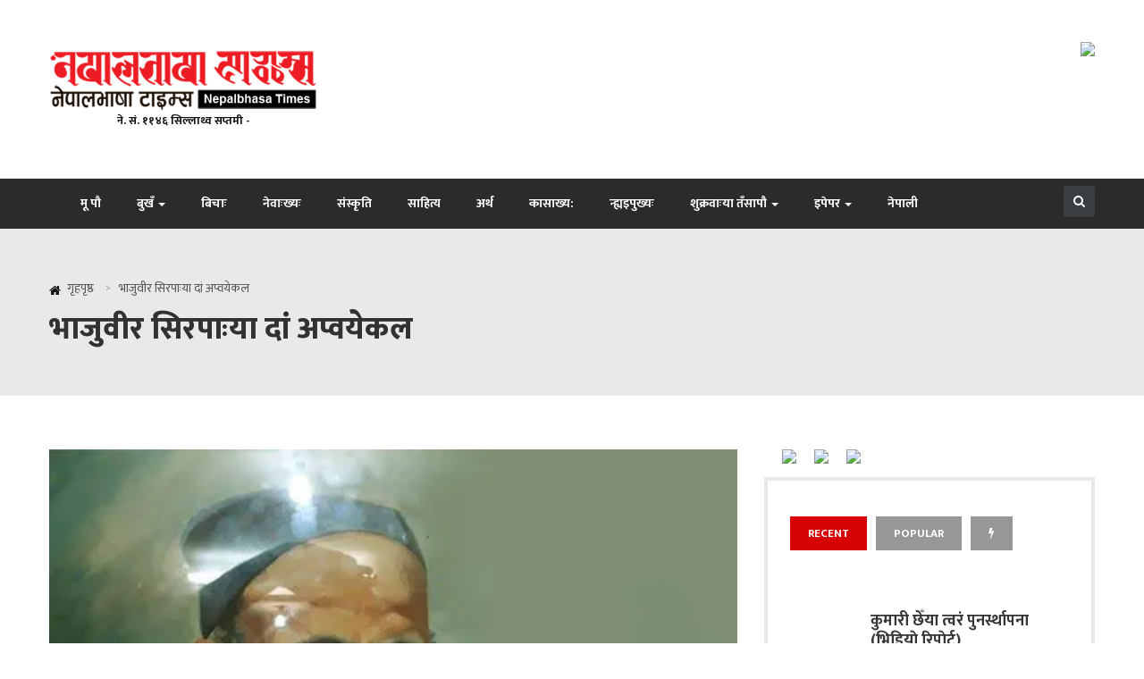

--- FILE ---
content_type: text/html; charset=UTF-8
request_url: https://nepalbhasatimes.com/10745
body_size: 24144
content:
<!doctype html>
<html lang="en-US">
	<head>
		<meta charset="UTF-8">
		<meta name="viewport" content="width=device-width, initial-scale=1">
		<link rel="profile" href="http://gmpg.org/xfn/11">
		<link href="https://fonts.googleapis.com/css?family=Mukta:200,300,400,500,600,700,800&amp;subset=devanagari" rel="stylesheet">
		<!-- Global site tag (gtag.js) - Google Analytics -->
				<script async src="https://www.googletagmanager.com/gtag/js?id=UA-112499351-1"></script>
				<script>
				  window.dataLayer = window.dataLayer || [];
				  function gtag(){dataLayer.push(arguments);}
				  gtag('js', new Date());

				  gtag('config', 'UA-112499351-1');
				</script>


		<title>भाजुवीर सिरपाःया दां अप्वयेकल &#8211; नेपालभाषा टाइम्स</title>
<meta name='robots' content='max-image-preview:large' />
<link rel='dns-prefetch' href='//secure.gravatar.com' />
<link rel='dns-prefetch' href='//stats.wp.com' />
<link rel='dns-prefetch' href='//fonts.googleapis.com' />
<link rel='dns-prefetch' href='//v0.wordpress.com' />
<link rel='preconnect' href='//i0.wp.com' />
<link rel='preconnect' href='//c0.wp.com' />
<link rel="alternate" type="application/rss+xml" title="नेपालभाषा टाइम्स &raquo; Feed" href="https://nepalbhasatimes.com/feed" />
<link rel="alternate" type="application/rss+xml" title="नेपालभाषा टाइम्स &raquo; Comments Feed" href="https://nepalbhasatimes.com/comments/feed" />
<link rel="alternate" type="application/rss+xml" title="नेपालभाषा टाइम्स &raquo; भाजुवीर सिरपाःया दां अप्वयेकल Comments Feed" href="https://nepalbhasatimes.com/10745/feed" />
<link rel="alternate" title="oEmbed (JSON)" type="application/json+oembed" href="https://nepalbhasatimes.com/wp-json/oembed/1.0/embed?url=https%3A%2F%2Fnepalbhasatimes.com%2F10745" />
<link rel="alternate" title="oEmbed (XML)" type="text/xml+oembed" href="https://nepalbhasatimes.com/wp-json/oembed/1.0/embed?url=https%3A%2F%2Fnepalbhasatimes.com%2F10745&#038;format=xml" />
<style type="text/css" media="all">
/*!

 *  Font Awesome 4.7.0 by @davegandy - http://fontawesome.io - @fontawesome

 *  License - http://fontawesome.io/license (Font: SIL OFL 1.1, CSS: MIT License)

 */@font-face{font-family:'FontAwesome';src:url(https://nepalbhasatimes.com/wp-content/themes/NepalBhasa-Times-1/css/../fonts/fontawesome-webfont.eot#1763304402);src:url(https://nepalbhasatimes.com/wp-content/themes/NepalBhasa-Times-1/css/../fonts/fontawesome-webfont.eot#1763304402) format('embedded-opentype'),url(https://nepalbhasatimes.com/wp-content/themes/NepalBhasa-Times-1/css/../fonts/fontawesome-webfont.woff2#1763304402) format('woff2'),url(https://nepalbhasatimes.com/wp-content/themes/NepalBhasa-Times-1/css/../fonts/fontawesome-webfont.woff#1763304402) format('woff'),url(https://nepalbhasatimes.com/wp-content/themes/NepalBhasa-Times-1/css/../fonts/fontawesome-webfont.ttf#1763304402) format('truetype'),url(https://nepalbhasatimes.com/wp-content/themes/NepalBhasa-Times-1/css/../fonts/fontawesome-webfont.svg?v=4.7.0#fontawesomeregular) format('svg');font-weight:400;font-style:normal}.fa{display:inline-block;font:normal normal normal 14px/1 FontAwesome;font-size:inherit;text-rendering:auto;-webkit-font-smoothing:antialiased;-moz-osx-font-smoothing:grayscale}.fa-lg{font-size:1.33333333em;line-height:.75em;vertical-align:-15%}.fa-2x{font-size:2em}.fa-3x{font-size:3em}.fa-4x{font-size:4em}.fa-5x{font-size:5em}.fa-fw{width:1.28571429em;text-align:center}.fa-ul{padding-left:0;margin-left:2.14285714em;list-style-type:none}.fa-ul>li{position:relative}.fa-li{position:absolute;left:-2.14285714em;width:2.14285714em;top:.14285714em;text-align:center}.fa-li.fa-lg{left:-1.85714286em}.fa-border{padding:.2em .25em .15em;border:solid .08em #eee;border-radius:.1em}.fa-pull-left{float:left}.fa-pull-right{float:right}.fa.fa-pull-left{margin-right:.3em}.fa.fa-pull-right{margin-left:.3em}.pull-right{float:right}.pull-left{float:left}.fa.pull-left{margin-right:.3em}.fa.pull-right{margin-left:.3em}.fa-spin{-webkit-animation:fa-spin 2s infinite linear;animation:fa-spin 2s infinite linear}.fa-pulse{-webkit-animation:fa-spin 1s infinite steps(8);animation:fa-spin 1s infinite steps(8)}@-webkit-keyframes fa-spin{0%{-webkit-transform:rotate(0deg);transform:rotate(0deg)}100%{-webkit-transform:rotate(359deg);transform:rotate(359deg)}}@keyframes fa-spin{0%{-webkit-transform:rotate(0deg);transform:rotate(0deg)}100%{-webkit-transform:rotate(359deg);transform:rotate(359deg)}}.fa-rotate-90{-ms-filter:"progid:DXImageTransform.Microsoft.BasicImage(rotation=1)";-webkit-transform:rotate(90deg);-ms-transform:rotate(90deg);transform:rotate(90deg)}.fa-rotate-180{-ms-filter:"progid:DXImageTransform.Microsoft.BasicImage(rotation=2)";-webkit-transform:rotate(180deg);-ms-transform:rotate(180deg);transform:rotate(180deg)}.fa-rotate-270{-ms-filter:"progid:DXImageTransform.Microsoft.BasicImage(rotation=3)";-webkit-transform:rotate(270deg);-ms-transform:rotate(270deg);transform:rotate(270deg)}.fa-flip-horizontal{-ms-filter:"progid:DXImageTransform.Microsoft.BasicImage(rotation=0, mirror=1)";-webkit-transform:scale(-1,1);-ms-transform:scale(-1,1);transform:scale(-1,1)}.fa-flip-vertical{-ms-filter:"progid:DXImageTransform.Microsoft.BasicImage(rotation=2, mirror=1)";-webkit-transform:scale(1,-1);-ms-transform:scale(1,-1);transform:scale(1,-1)}:root .fa-rotate-90,:root .fa-rotate-180,:root .fa-rotate-270,:root .fa-flip-horizontal,:root .fa-flip-vertical{filter:none}.fa-stack{position:relative;display:inline-block;width:2em;height:2em;line-height:2em;vertical-align:middle}.fa-stack-1x,.fa-stack-2x{position:absolute;left:0;width:100%;text-align:center}.fa-stack-1x{line-height:inherit}.fa-stack-2x{font-size:2em}.fa-inverse{color:#fff}.fa-glass:before{content:"\f000"}.fa-music:before{content:"\f001"}.fa-search:before{content:"\f002"}.fa-envelope-o:before{content:"\f003"}.fa-heart:before{content:"\f004"}.fa-star:before{content:"\f005"}.fa-star-o:before{content:"\f006"}.fa-user:before{content:"\f007"}.fa-film:before{content:"\f008"}.fa-th-large:before{content:"\f009"}.fa-th:before{content:"\f00a"}.fa-th-list:before{content:"\f00b"}.fa-check:before{content:"\f00c"}.fa-remove:before,.fa-close:before,.fa-times:before{content:"\f00d"}.fa-search-plus:before{content:"\f00e"}.fa-search-minus:before{content:"\f010"}.fa-power-off:before{content:"\f011"}.fa-signal:before{content:"\f012"}.fa-gear:before,.fa-cog:before{content:"\f013"}.fa-trash-o:before{content:"\f014"}.fa-home:before{content:"\f015"}.fa-file-o:before{content:"\f016"}.fa-clock-o:before{content:"\f017"}.fa-road:before{content:"\f018"}.fa-download:before{content:"\f019"}.fa-arrow-circle-o-down:before{content:"\f01a"}.fa-arrow-circle-o-up:before{content:"\f01b"}.fa-inbox:before{content:"\f01c"}.fa-play-circle-o:before{content:"\f01d"}.fa-rotate-right:before,.fa-repeat:before{content:"\f01e"}.fa-refresh:before{content:"\f021"}.fa-list-alt:before{content:"\f022"}.fa-lock:before{content:"\f023"}.fa-flag:before{content:"\f024"}.fa-headphones:before{content:"\f025"}.fa-volume-off:before{content:"\f026"}.fa-volume-down:before{content:"\f027"}.fa-volume-up:before{content:"\f028"}.fa-qrcode:before{content:"\f029"}.fa-barcode:before{content:"\f02a"}.fa-tag:before{content:"\f02b"}.fa-tags:before{content:"\f02c"}.fa-book:before{content:"\f02d"}.fa-bookmark:before{content:"\f02e"}.fa-print:before{content:"\f02f"}.fa-camera:before{content:"\f030"}.fa-font:before{content:"\f031"}.fa-bold:before{content:"\f032"}.fa-italic:before{content:"\f033"}.fa-text-height:before{content:"\f034"}.fa-text-width:before{content:"\f035"}.fa-align-left:before{content:"\f036"}.fa-align-center:before{content:"\f037"}.fa-align-right:before{content:"\f038"}.fa-align-justify:before{content:"\f039"}.fa-list:before{content:"\f03a"}.fa-dedent:before,.fa-outdent:before{content:"\f03b"}.fa-indent:before{content:"\f03c"}.fa-video-camera:before{content:"\f03d"}.fa-photo:before,.fa-image:before,.fa-picture-o:before{content:"\f03e"}.fa-pencil:before{content:"\f040"}.fa-map-marker:before{content:"\f041"}.fa-adjust:before{content:"\f042"}.fa-tint:before{content:"\f043"}.fa-edit:before,.fa-pencil-square-o:before{content:"\f044"}.fa-share-square-o:before{content:"\f045"}.fa-check-square-o:before{content:"\f046"}.fa-arrows:before{content:"\f047"}.fa-step-backward:before{content:"\f048"}.fa-fast-backward:before{content:"\f049"}.fa-backward:before{content:"\f04a"}.fa-play:before{content:"\f04b"}.fa-pause:before{content:"\f04c"}.fa-stop:before{content:"\f04d"}.fa-forward:before{content:"\f04e"}.fa-fast-forward:before{content:"\f050"}.fa-step-forward:before{content:"\f051"}.fa-eject:before{content:"\f052"}.fa-chevron-left:before{content:"\f053"}.fa-chevron-right:before{content:"\f054"}.fa-plus-circle:before{content:"\f055"}.fa-minus-circle:before{content:"\f056"}.fa-times-circle:before{content:"\f057"}.fa-check-circle:before{content:"\f058"}.fa-question-circle:before{content:"\f059"}.fa-info-circle:before{content:"\f05a"}.fa-crosshairs:before{content:"\f05b"}.fa-times-circle-o:before{content:"\f05c"}.fa-check-circle-o:before{content:"\f05d"}.fa-ban:before{content:"\f05e"}.fa-arrow-left:before{content:"\f060"}.fa-arrow-right:before{content:"\f061"}.fa-arrow-up:before{content:"\f062"}.fa-arrow-down:before{content:"\f063"}.fa-mail-forward:before,.fa-share:before{content:"\f064"}.fa-expand:before{content:"\f065"}.fa-compress:before{content:"\f066"}.fa-plus:before{content:"\f067"}.fa-minus:before{content:"\f068"}.fa-asterisk:before{content:"\f069"}.fa-exclamation-circle:before{content:"\f06a"}.fa-gift:before{content:"\f06b"}.fa-leaf:before{content:"\f06c"}.fa-fire:before{content:"\f06d"}.fa-eye:before{content:"\f06e"}.fa-eye-slash:before{content:"\f070"}.fa-warning:before,.fa-exclamation-triangle:before{content:"\f071"}.fa-plane:before{content:"\f072"}.fa-calendar:before{content:"\f073"}.fa-random:before{content:"\f074"}.fa-comment:before{content:"\f075"}.fa-magnet:before{content:"\f076"}.fa-chevron-up:before{content:"\f077"}.fa-chevron-down:before{content:"\f078"}.fa-retweet:before{content:"\f079"}.fa-shopping-cart:before{content:"\f07a"}.fa-folder:before{content:"\f07b"}.fa-folder-open:before{content:"\f07c"}.fa-arrows-v:before{content:"\f07d"}.fa-arrows-h:before{content:"\f07e"}.fa-bar-chart-o:before,.fa-bar-chart:before{content:"\f080"}.fa-twitter-square:before{content:"\f081"}.fa-facebook-square:before{content:"\f082"}.fa-camera-retro:before{content:"\f083"}.fa-key:before{content:"\f084"}.fa-gears:before,.fa-cogs:before{content:"\f085"}.fa-comments:before{content:"\f086"}.fa-thumbs-o-up:before{content:"\f087"}.fa-thumbs-o-down:before{content:"\f088"}.fa-star-half:before{content:"\f089"}.fa-heart-o:before{content:"\f08a"}.fa-sign-out:before{content:"\f08b"}.fa-linkedin-square:before{content:"\f08c"}.fa-thumb-tack:before{content:"\f08d"}.fa-external-link:before{content:"\f08e"}.fa-sign-in:before{content:"\f090"}.fa-trophy:before{content:"\f091"}.fa-github-square:before{content:"\f092"}.fa-upload:before{content:"\f093"}.fa-lemon-o:before{content:"\f094"}.fa-phone:before{content:"\f095"}.fa-square-o:before{content:"\f096"}.fa-bookmark-o:before{content:"\f097"}.fa-phone-square:before{content:"\f098"}.fa-twitter:before{content:"\f099"}.fa-facebook-f:before,.fa-facebook:before{content:"\f09a"}.fa-github:before{content:"\f09b"}.fa-unlock:before{content:"\f09c"}.fa-credit-card:before{content:"\f09d"}.fa-feed:before,.fa-rss:before{content:"\f09e"}.fa-hdd-o:before{content:"\f0a0"}.fa-bullhorn:before{content:"\f0a1"}.fa-bell:before{content:"\f0f3"}.fa-certificate:before{content:"\f0a3"}.fa-hand-o-right:before{content:"\f0a4"}.fa-hand-o-left:before{content:"\f0a5"}.fa-hand-o-up:before{content:"\f0a6"}.fa-hand-o-down:before{content:"\f0a7"}.fa-arrow-circle-left:before{content:"\f0a8"}.fa-arrow-circle-right:before{content:"\f0a9"}.fa-arrow-circle-up:before{content:"\f0aa"}.fa-arrow-circle-down:before{content:"\f0ab"}.fa-globe:before{content:"\f0ac"}.fa-wrench:before{content:"\f0ad"}.fa-tasks:before{content:"\f0ae"}.fa-filter:before{content:"\f0b0"}.fa-briefcase:before{content:"\f0b1"}.fa-arrows-alt:before{content:"\f0b2"}.fa-group:before,.fa-users:before{content:"\f0c0"}.fa-chain:before,.fa-link:before{content:"\f0c1"}.fa-cloud:before{content:"\f0c2"}.fa-flask:before{content:"\f0c3"}.fa-cut:before,.fa-scissors:before{content:"\f0c4"}.fa-copy:before,.fa-files-o:before{content:"\f0c5"}.fa-paperclip:before{content:"\f0c6"}.fa-save:before,.fa-floppy-o:before{content:"\f0c7"}.fa-square:before{content:"\f0c8"}.fa-navicon:before,.fa-reorder:before,.fa-bars:before{content:"\f0c9"}.fa-list-ul:before{content:"\f0ca"}.fa-list-ol:before{content:"\f0cb"}.fa-strikethrough:before{content:"\f0cc"}.fa-underline:before{content:"\f0cd"}.fa-table:before{content:"\f0ce"}.fa-magic:before{content:"\f0d0"}.fa-truck:before{content:"\f0d1"}.fa-pinterest:before{content:"\f0d2"}.fa-pinterest-square:before{content:"\f0d3"}.fa-google-plus-square:before{content:"\f0d4"}.fa-google-plus:before{content:"\f0d5"}.fa-money:before{content:"\f0d6"}.fa-caret-down:before{content:"\f0d7"}.fa-caret-up:before{content:"\f0d8"}.fa-caret-left:before{content:"\f0d9"}.fa-caret-right:before{content:"\f0da"}.fa-columns:before{content:"\f0db"}.fa-unsorted:before,.fa-sort:before{content:"\f0dc"}.fa-sort-down:before,.fa-sort-desc:before{content:"\f0dd"}.fa-sort-up:before,.fa-sort-asc:before{content:"\f0de"}.fa-envelope:before{content:"\f0e0"}.fa-linkedin:before{content:"\f0e1"}.fa-rotate-left:before,.fa-undo:before{content:"\f0e2"}.fa-legal:before,.fa-gavel:before{content:"\f0e3"}.fa-dashboard:before,.fa-tachometer:before{content:"\f0e4"}.fa-comment-o:before{content:"\f0e5"}.fa-comments-o:before{content:"\f0e6"}.fa-flash:before,.fa-bolt:before{content:"\f0e7"}.fa-sitemap:before{content:"\f0e8"}.fa-umbrella:before{content:"\f0e9"}.fa-paste:before,.fa-clipboard:before{content:"\f0ea"}.fa-lightbulb-o:before{content:"\f0eb"}.fa-exchange:before{content:"\f0ec"}.fa-cloud-download:before{content:"\f0ed"}.fa-cloud-upload:before{content:"\f0ee"}.fa-user-md:before{content:"\f0f0"}.fa-stethoscope:before{content:"\f0f1"}.fa-suitcase:before{content:"\f0f2"}.fa-bell-o:before{content:"\f0a2"}.fa-coffee:before{content:"\f0f4"}.fa-cutlery:before{content:"\f0f5"}.fa-file-text-o:before{content:"\f0f6"}.fa-building-o:before{content:"\f0f7"}.fa-hospital-o:before{content:"\f0f8"}.fa-ambulance:before{content:"\f0f9"}.fa-medkit:before{content:"\f0fa"}.fa-fighter-jet:before{content:"\f0fb"}.fa-beer:before{content:"\f0fc"}.fa-h-square:before{content:"\f0fd"}.fa-plus-square:before{content:"\f0fe"}.fa-angle-double-left:before{content:"\f100"}.fa-angle-double-right:before{content:"\f101"}.fa-angle-double-up:before{content:"\f102"}.fa-angle-double-down:before{content:"\f103"}.fa-angle-left:before{content:"\f104"}.fa-angle-right:before{content:"\f105"}.fa-angle-up:before{content:"\f106"}.fa-angle-down:before{content:"\f107"}.fa-desktop:before{content:"\f108"}.fa-laptop:before{content:"\f109"}.fa-tablet:before{content:"\f10a"}.fa-mobile-phone:before,.fa-mobile:before{content:"\f10b"}.fa-circle-o:before{content:"\f10c"}.fa-quote-left:before{content:"\f10d"}.fa-quote-right:before{content:"\f10e"}.fa-spinner:before{content:"\f110"}.fa-circle:before{content:"\f111"}.fa-mail-reply:before,.fa-reply:before{content:"\f112"}.fa-github-alt:before{content:"\f113"}.fa-folder-o:before{content:"\f114"}.fa-folder-open-o:before{content:"\f115"}.fa-smile-o:before{content:"\f118"}.fa-frown-o:before{content:"\f119"}.fa-meh-o:before{content:"\f11a"}.fa-gamepad:before{content:"\f11b"}.fa-keyboard-o:before{content:"\f11c"}.fa-flag-o:before{content:"\f11d"}.fa-flag-checkered:before{content:"\f11e"}.fa-terminal:before{content:"\f120"}.fa-code:before{content:"\f121"}.fa-mail-reply-all:before,.fa-reply-all:before{content:"\f122"}.fa-star-half-empty:before,.fa-star-half-full:before,.fa-star-half-o:before{content:"\f123"}.fa-location-arrow:before{content:"\f124"}.fa-crop:before{content:"\f125"}.fa-code-fork:before{content:"\f126"}.fa-unlink:before,.fa-chain-broken:before{content:"\f127"}.fa-question:before{content:"\f128"}.fa-info:before{content:"\f129"}.fa-exclamation:before{content:"\f12a"}.fa-superscript:before{content:"\f12b"}.fa-subscript:before{content:"\f12c"}.fa-eraser:before{content:"\f12d"}.fa-puzzle-piece:before{content:"\f12e"}.fa-microphone:before{content:"\f130"}.fa-microphone-slash:before{content:"\f131"}.fa-shield:before{content:"\f132"}.fa-calendar-o:before{content:"\f133"}.fa-fire-extinguisher:before{content:"\f134"}.fa-rocket:before{content:"\f135"}.fa-maxcdn:before{content:"\f136"}.fa-chevron-circle-left:before{content:"\f137"}.fa-chevron-circle-right:before{content:"\f138"}.fa-chevron-circle-up:before{content:"\f139"}.fa-chevron-circle-down:before{content:"\f13a"}.fa-html5:before{content:"\f13b"}.fa-css3:before{content:"\f13c"}.fa-anchor:before{content:"\f13d"}.fa-unlock-alt:before{content:"\f13e"}.fa-bullseye:before{content:"\f140"}.fa-ellipsis-h:before{content:"\f141"}.fa-ellipsis-v:before{content:"\f142"}.fa-rss-square:before{content:"\f143"}.fa-play-circle:before{content:"\f144"}.fa-ticket:before{content:"\f145"}.fa-minus-square:before{content:"\f146"}.fa-minus-square-o:before{content:"\f147"}.fa-level-up:before{content:"\f148"}.fa-level-down:before{content:"\f149"}.fa-check-square:before{content:"\f14a"}.fa-pencil-square:before{content:"\f14b"}.fa-external-link-square:before{content:"\f14c"}.fa-share-square:before{content:"\f14d"}.fa-compass:before{content:"\f14e"}.fa-toggle-down:before,.fa-caret-square-o-down:before{content:"\f150"}.fa-toggle-up:before,.fa-caret-square-o-up:before{content:"\f151"}.fa-toggle-right:before,.fa-caret-square-o-right:before{content:"\f152"}.fa-euro:before,.fa-eur:before{content:"\f153"}.fa-gbp:before{content:"\f154"}.fa-dollar:before,.fa-usd:before{content:"\f155"}.fa-rupee:before,.fa-inr:before{content:"\f156"}.fa-cny:before,.fa-rmb:before,.fa-yen:before,.fa-jpy:before{content:"\f157"}.fa-ruble:before,.fa-rouble:before,.fa-rub:before{content:"\f158"}.fa-won:before,.fa-krw:before{content:"\f159"}.fa-bitcoin:before,.fa-btc:before{content:"\f15a"}.fa-file:before{content:"\f15b"}.fa-file-text:before{content:"\f15c"}.fa-sort-alpha-asc:before{content:"\f15d"}.fa-sort-alpha-desc:before{content:"\f15e"}.fa-sort-amount-asc:before{content:"\f160"}.fa-sort-amount-desc:before{content:"\f161"}.fa-sort-numeric-asc:before{content:"\f162"}.fa-sort-numeric-desc:before{content:"\f163"}.fa-thumbs-up:before{content:"\f164"}.fa-thumbs-down:before{content:"\f165"}.fa-youtube-square:before{content:"\f166"}.fa-youtube:before{content:"\f167"}.fa-xing:before{content:"\f168"}.fa-xing-square:before{content:"\f169"}.fa-youtube-play:before{content:"\f16a"}.fa-dropbox:before{content:"\f16b"}.fa-stack-overflow:before{content:"\f16c"}.fa-instagram:before{content:"\f16d"}.fa-flickr:before{content:"\f16e"}.fa-adn:before{content:"\f170"}.fa-bitbucket:before{content:"\f171"}.fa-bitbucket-square:before{content:"\f172"}.fa-tumblr:before{content:"\f173"}.fa-tumblr-square:before{content:"\f174"}.fa-long-arrow-down:before{content:"\f175"}.fa-long-arrow-up:before{content:"\f176"}.fa-long-arrow-left:before{content:"\f177"}.fa-long-arrow-right:before{content:"\f178"}.fa-apple:before{content:"\f179"}.fa-windows:before{content:"\f17a"}.fa-android:before{content:"\f17b"}.fa-linux:before{content:"\f17c"}.fa-dribbble:before{content:"\f17d"}.fa-skype:before{content:"\f17e"}.fa-foursquare:before{content:"\f180"}.fa-trello:before{content:"\f181"}.fa-female:before{content:"\f182"}.fa-male:before{content:"\f183"}.fa-gittip:before,.fa-gratipay:before{content:"\f184"}.fa-sun-o:before{content:"\f185"}.fa-moon-o:before{content:"\f186"}.fa-archive:before{content:"\f187"}.fa-bug:before{content:"\f188"}.fa-vk:before{content:"\f189"}.fa-weibo:before{content:"\f18a"}.fa-renren:before{content:"\f18b"}.fa-pagelines:before{content:"\f18c"}.fa-stack-exchange:before{content:"\f18d"}.fa-arrow-circle-o-right:before{content:"\f18e"}.fa-arrow-circle-o-left:before{content:"\f190"}.fa-toggle-left:before,.fa-caret-square-o-left:before{content:"\f191"}.fa-dot-circle-o:before{content:"\f192"}.fa-wheelchair:before{content:"\f193"}.fa-vimeo-square:before{content:"\f194"}.fa-turkish-lira:before,.fa-try:before{content:"\f195"}.fa-plus-square-o:before{content:"\f196"}.fa-space-shuttle:before{content:"\f197"}.fa-slack:before{content:"\f198"}.fa-envelope-square:before{content:"\f199"}.fa-wordpress:before{content:"\f19a"}.fa-openid:before{content:"\f19b"}.fa-institution:before,.fa-bank:before,.fa-university:before{content:"\f19c"}.fa-mortar-board:before,.fa-graduation-cap:before{content:"\f19d"}.fa-yahoo:before{content:"\f19e"}.fa-google:before{content:"\f1a0"}.fa-reddit:before{content:"\f1a1"}.fa-reddit-square:before{content:"\f1a2"}.fa-stumbleupon-circle:before{content:"\f1a3"}.fa-stumbleupon:before{content:"\f1a4"}.fa-delicious:before{content:"\f1a5"}.fa-digg:before{content:"\f1a6"}.fa-pied-piper-pp:before{content:"\f1a7"}.fa-pied-piper-alt:before{content:"\f1a8"}.fa-drupal:before{content:"\f1a9"}.fa-joomla:before{content:"\f1aa"}.fa-language:before{content:"\f1ab"}.fa-fax:before{content:"\f1ac"}.fa-building:before{content:"\f1ad"}.fa-child:before{content:"\f1ae"}.fa-paw:before{content:"\f1b0"}.fa-spoon:before{content:"\f1b1"}.fa-cube:before{content:"\f1b2"}.fa-cubes:before{content:"\f1b3"}.fa-behance:before{content:"\f1b4"}.fa-behance-square:before{content:"\f1b5"}.fa-steam:before{content:"\f1b6"}.fa-steam-square:before{content:"\f1b7"}.fa-recycle:before{content:"\f1b8"}.fa-automobile:before,.fa-car:before{content:"\f1b9"}.fa-cab:before,.fa-taxi:before{content:"\f1ba"}.fa-tree:before{content:"\f1bb"}.fa-spotify:before{content:"\f1bc"}.fa-deviantart:before{content:"\f1bd"}.fa-soundcloud:before{content:"\f1be"}.fa-database:before{content:"\f1c0"}.fa-file-pdf-o:before{content:"\f1c1"}.fa-file-word-o:before{content:"\f1c2"}.fa-file-excel-o:before{content:"\f1c3"}.fa-file-powerpoint-o:before{content:"\f1c4"}.fa-file-photo-o:before,.fa-file-picture-o:before,.fa-file-image-o:before{content:"\f1c5"}.fa-file-zip-o:before,.fa-file-archive-o:before{content:"\f1c6"}.fa-file-sound-o:before,.fa-file-audio-o:before{content:"\f1c7"}.fa-file-movie-o:before,.fa-file-video-o:before{content:"\f1c8"}.fa-file-code-o:before{content:"\f1c9"}.fa-vine:before{content:"\f1ca"}.fa-codepen:before{content:"\f1cb"}.fa-jsfiddle:before{content:"\f1cc"}.fa-life-bouy:before,.fa-life-buoy:before,.fa-life-saver:before,.fa-support:before,.fa-life-ring:before{content:"\f1cd"}.fa-circle-o-notch:before{content:"\f1ce"}.fa-ra:before,.fa-resistance:before,.fa-rebel:before{content:"\f1d0"}.fa-ge:before,.fa-empire:before{content:"\f1d1"}.fa-git-square:before{content:"\f1d2"}.fa-git:before{content:"\f1d3"}.fa-y-combinator-square:before,.fa-yc-square:before,.fa-hacker-news:before{content:"\f1d4"}.fa-tencent-weibo:before{content:"\f1d5"}.fa-qq:before{content:"\f1d6"}.fa-wechat:before,.fa-weixin:before{content:"\f1d7"}.fa-send:before,.fa-paper-plane:before{content:"\f1d8"}.fa-send-o:before,.fa-paper-plane-o:before{content:"\f1d9"}.fa-history:before{content:"\f1da"}.fa-circle-thin:before{content:"\f1db"}.fa-header:before{content:"\f1dc"}.fa-paragraph:before{content:"\f1dd"}.fa-sliders:before{content:"\f1de"}.fa-share-alt:before{content:"\f1e0"}.fa-share-alt-square:before{content:"\f1e1"}.fa-bomb:before{content:"\f1e2"}.fa-soccer-ball-o:before,.fa-futbol-o:before{content:"\f1e3"}.fa-tty:before{content:"\f1e4"}.fa-binoculars:before{content:"\f1e5"}.fa-plug:before{content:"\f1e6"}.fa-slideshare:before{content:"\f1e7"}.fa-twitch:before{content:"\f1e8"}.fa-yelp:before{content:"\f1e9"}.fa-newspaper-o:before{content:"\f1ea"}.fa-wifi:before{content:"\f1eb"}.fa-calculator:before{content:"\f1ec"}.fa-paypal:before{content:"\f1ed"}.fa-google-wallet:before{content:"\f1ee"}.fa-cc-visa:before{content:"\f1f0"}.fa-cc-mastercard:before{content:"\f1f1"}.fa-cc-discover:before{content:"\f1f2"}.fa-cc-amex:before{content:"\f1f3"}.fa-cc-paypal:before{content:"\f1f4"}.fa-cc-stripe:before{content:"\f1f5"}.fa-bell-slash:before{content:"\f1f6"}.fa-bell-slash-o:before{content:"\f1f7"}.fa-trash:before{content:"\f1f8"}.fa-copyright:before{content:"\f1f9"}.fa-at:before{content:"\f1fa"}.fa-eyedropper:before{content:"\f1fb"}.fa-paint-brush:before{content:"\f1fc"}.fa-birthday-cake:before{content:"\f1fd"}.fa-area-chart:before{content:"\f1fe"}.fa-pie-chart:before{content:"\f200"}.fa-line-chart:before{content:"\f201"}.fa-lastfm:before{content:"\f202"}.fa-lastfm-square:before{content:"\f203"}.fa-toggle-off:before{content:"\f204"}.fa-toggle-on:before{content:"\f205"}.fa-bicycle:before{content:"\f206"}.fa-bus:before{content:"\f207"}.fa-ioxhost:before{content:"\f208"}.fa-angellist:before{content:"\f209"}.fa-cc:before{content:"\f20a"}.fa-shekel:before,.fa-sheqel:before,.fa-ils:before{content:"\f20b"}.fa-meanpath:before{content:"\f20c"}.fa-buysellads:before{content:"\f20d"}.fa-connectdevelop:before{content:"\f20e"}.fa-dashcube:before{content:"\f210"}.fa-forumbee:before{content:"\f211"}.fa-leanpub:before{content:"\f212"}.fa-sellsy:before{content:"\f213"}.fa-shirtsinbulk:before{content:"\f214"}.fa-simplybuilt:before{content:"\f215"}.fa-skyatlas:before{content:"\f216"}.fa-cart-plus:before{content:"\f217"}.fa-cart-arrow-down:before{content:"\f218"}.fa-diamond:before{content:"\f219"}.fa-ship:before{content:"\f21a"}.fa-user-secret:before{content:"\f21b"}.fa-motorcycle:before{content:"\f21c"}.fa-street-view:before{content:"\f21d"}.fa-heartbeat:before{content:"\f21e"}.fa-venus:before{content:"\f221"}.fa-mars:before{content:"\f222"}.fa-mercury:before{content:"\f223"}.fa-intersex:before,.fa-transgender:before{content:"\f224"}.fa-transgender-alt:before{content:"\f225"}.fa-venus-double:before{content:"\f226"}.fa-mars-double:before{content:"\f227"}.fa-venus-mars:before{content:"\f228"}.fa-mars-stroke:before{content:"\f229"}.fa-mars-stroke-v:before{content:"\f22a"}.fa-mars-stroke-h:before{content:"\f22b"}.fa-neuter:before{content:"\f22c"}.fa-genderless:before{content:"\f22d"}.fa-facebook-official:before{content:"\f230"}.fa-pinterest-p:before{content:"\f231"}.fa-whatsapp:before{content:"\f232"}.fa-server:before{content:"\f233"}.fa-user-plus:before{content:"\f234"}.fa-user-times:before{content:"\f235"}.fa-hotel:before,.fa-bed:before{content:"\f236"}.fa-viacoin:before{content:"\f237"}.fa-train:before{content:"\f238"}.fa-subway:before{content:"\f239"}.fa-medium:before{content:"\f23a"}.fa-yc:before,.fa-y-combinator:before{content:"\f23b"}.fa-optin-monster:before{content:"\f23c"}.fa-opencart:before{content:"\f23d"}.fa-expeditedssl:before{content:"\f23e"}.fa-battery-4:before,.fa-battery:before,.fa-battery-full:before{content:"\f240"}.fa-battery-3:before,.fa-battery-three-quarters:before{content:"\f241"}.fa-battery-2:before,.fa-battery-half:before{content:"\f242"}.fa-battery-1:before,.fa-battery-quarter:before{content:"\f243"}.fa-battery-0:before,.fa-battery-empty:before{content:"\f244"}.fa-mouse-pointer:before{content:"\f245"}.fa-i-cursor:before{content:"\f246"}.fa-object-group:before{content:"\f247"}.fa-object-ungroup:before{content:"\f248"}.fa-sticky-note:before{content:"\f249"}.fa-sticky-note-o:before{content:"\f24a"}.fa-cc-jcb:before{content:"\f24b"}.fa-cc-diners-club:before{content:"\f24c"}.fa-clone:before{content:"\f24d"}.fa-balance-scale:before{content:"\f24e"}.fa-hourglass-o:before{content:"\f250"}.fa-hourglass-1:before,.fa-hourglass-start:before{content:"\f251"}.fa-hourglass-2:before,.fa-hourglass-half:before{content:"\f252"}.fa-hourglass-3:before,.fa-hourglass-end:before{content:"\f253"}.fa-hourglass:before{content:"\f254"}.fa-hand-grab-o:before,.fa-hand-rock-o:before{content:"\f255"}.fa-hand-stop-o:before,.fa-hand-paper-o:before{content:"\f256"}.fa-hand-scissors-o:before{content:"\f257"}.fa-hand-lizard-o:before{content:"\f258"}.fa-hand-spock-o:before{content:"\f259"}.fa-hand-pointer-o:before{content:"\f25a"}.fa-hand-peace-o:before{content:"\f25b"}.fa-trademark:before{content:"\f25c"}.fa-registered:before{content:"\f25d"}.fa-creative-commons:before{content:"\f25e"}.fa-gg:before{content:"\f260"}.fa-gg-circle:before{content:"\f261"}.fa-tripadvisor:before{content:"\f262"}.fa-odnoklassniki:before{content:"\f263"}.fa-odnoklassniki-square:before{content:"\f264"}.fa-get-pocket:before{content:"\f265"}.fa-wikipedia-w:before{content:"\f266"}.fa-safari:before{content:"\f267"}.fa-chrome:before{content:"\f268"}.fa-firefox:before{content:"\f269"}.fa-opera:before{content:"\f26a"}.fa-internet-explorer:before{content:"\f26b"}.fa-tv:before,.fa-television:before{content:"\f26c"}.fa-contao:before{content:"\f26d"}.fa-500px:before{content:"\f26e"}.fa-amazon:before{content:"\f270"}.fa-calendar-plus-o:before{content:"\f271"}.fa-calendar-minus-o:before{content:"\f272"}.fa-calendar-times-o:before{content:"\f273"}.fa-calendar-check-o:before{content:"\f274"}.fa-industry:before{content:"\f275"}.fa-map-pin:before{content:"\f276"}.fa-map-signs:before{content:"\f277"}.fa-map-o:before{content:"\f278"}.fa-map:before{content:"\f279"}.fa-commenting:before{content:"\f27a"}.fa-commenting-o:before{content:"\f27b"}.fa-houzz:before{content:"\f27c"}.fa-vimeo:before{content:"\f27d"}.fa-black-tie:before{content:"\f27e"}.fa-fonticons:before{content:"\f280"}.fa-reddit-alien:before{content:"\f281"}.fa-edge:before{content:"\f282"}.fa-credit-card-alt:before{content:"\f283"}.fa-codiepie:before{content:"\f284"}.fa-modx:before{content:"\f285"}.fa-fort-awesome:before{content:"\f286"}.fa-usb:before{content:"\f287"}.fa-product-hunt:before{content:"\f288"}.fa-mixcloud:before{content:"\f289"}.fa-scribd:before{content:"\f28a"}.fa-pause-circle:before{content:"\f28b"}.fa-pause-circle-o:before{content:"\f28c"}.fa-stop-circle:before{content:"\f28d"}.fa-stop-circle-o:before{content:"\f28e"}.fa-shopping-bag:before{content:"\f290"}.fa-shopping-basket:before{content:"\f291"}.fa-hashtag:before{content:"\f292"}.fa-bluetooth:before{content:"\f293"}.fa-bluetooth-b:before{content:"\f294"}.fa-percent:before{content:"\f295"}.fa-gitlab:before{content:"\f296"}.fa-wpbeginner:before{content:"\f297"}.fa-wpforms:before{content:"\f298"}.fa-envira:before{content:"\f299"}.fa-universal-access:before{content:"\f29a"}.fa-wheelchair-alt:before{content:"\f29b"}.fa-question-circle-o:before{content:"\f29c"}.fa-blind:before{content:"\f29d"}.fa-audio-description:before{content:"\f29e"}.fa-volume-control-phone:before{content:"\f2a0"}.fa-braille:before{content:"\f2a1"}.fa-assistive-listening-systems:before{content:"\f2a2"}.fa-asl-interpreting:before,.fa-american-sign-language-interpreting:before{content:"\f2a3"}.fa-deafness:before,.fa-hard-of-hearing:before,.fa-deaf:before{content:"\f2a4"}.fa-glide:before{content:"\f2a5"}.fa-glide-g:before{content:"\f2a6"}.fa-signing:before,.fa-sign-language:before{content:"\f2a7"}.fa-low-vision:before{content:"\f2a8"}.fa-viadeo:before{content:"\f2a9"}.fa-viadeo-square:before{content:"\f2aa"}.fa-snapchat:before{content:"\f2ab"}.fa-snapchat-ghost:before{content:"\f2ac"}.fa-snapchat-square:before{content:"\f2ad"}.fa-pied-piper:before{content:"\f2ae"}.fa-first-order:before{content:"\f2b0"}.fa-yoast:before{content:"\f2b1"}.fa-themeisle:before{content:"\f2b2"}.fa-google-plus-circle:before,.fa-google-plus-official:before{content:"\f2b3"}.fa-fa:before,.fa-font-awesome:before{content:"\f2b4"}.fa-handshake-o:before{content:"\f2b5"}.fa-envelope-open:before{content:"\f2b6"}.fa-envelope-open-o:before{content:"\f2b7"}.fa-linode:before{content:"\f2b8"}.fa-address-book:before{content:"\f2b9"}.fa-address-book-o:before{content:"\f2ba"}.fa-vcard:before,.fa-address-card:before{content:"\f2bb"}.fa-vcard-o:before,.fa-address-card-o:before{content:"\f2bc"}.fa-user-circle:before{content:"\f2bd"}.fa-user-circle-o:before{content:"\f2be"}.fa-user-o:before{content:"\f2c0"}.fa-id-badge:before{content:"\f2c1"}.fa-drivers-license:before,.fa-id-card:before{content:"\f2c2"}.fa-drivers-license-o:before,.fa-id-card-o:before{content:"\f2c3"}.fa-quora:before{content:"\f2c4"}.fa-free-code-camp:before{content:"\f2c5"}.fa-telegram:before{content:"\f2c6"}.fa-thermometer-4:before,.fa-thermometer:before,.fa-thermometer-full:before{content:"\f2c7"}.fa-thermometer-3:before,.fa-thermometer-three-quarters:before{content:"\f2c8"}.fa-thermometer-2:before,.fa-thermometer-half:before{content:"\f2c9"}.fa-thermometer-1:before,.fa-thermometer-quarter:before{content:"\f2ca"}.fa-thermometer-0:before,.fa-thermometer-empty:before{content:"\f2cb"}.fa-shower:before{content:"\f2cc"}.fa-bathtub:before,.fa-s15:before,.fa-bath:before{content:"\f2cd"}.fa-podcast:before{content:"\f2ce"}.fa-window-maximize:before{content:"\f2d0"}.fa-window-minimize:before{content:"\f2d1"}.fa-window-restore:before{content:"\f2d2"}.fa-times-rectangle:before,.fa-window-close:before{content:"\f2d3"}.fa-times-rectangle-o:before,.fa-window-close-o:before{content:"\f2d4"}.fa-bandcamp:before{content:"\f2d5"}.fa-grav:before{content:"\f2d6"}.fa-etsy:before{content:"\f2d7"}.fa-imdb:before{content:"\f2d8"}.fa-ravelry:before{content:"\f2d9"}.fa-eercast:before{content:"\f2da"}.fa-microchip:before{content:"\f2db"}.fa-snowflake-o:before{content:"\f2dc"}.fa-superpowers:before{content:"\f2dd"}.fa-wpexplorer:before{content:"\f2de"}.fa-meetup:before{content:"\f2e0"}.sr-only{position:absolute;width:1px;height:1px;padding:0;margin:-1px;overflow:hidden;clip:rect(0,0,0,0);border:0}.sr-only-focusable:active,.sr-only-focusable:focus{position:static;width:auto;height:auto;margin:0;overflow:visible;clip:auto}
</style>
<style type="text/css" media="all">@font-face{font-family:'Ek Mukta';font-display:block;font-style:normal;font-weight:300;font-display:swap;src:url(https://fonts.gstatic.com/s/ekmukta/v25/mem6YaCmzCuv3KJUDI65UK0Ydc1GAK6bt6o.woff2) format('woff2');unicode-range:U+0900-097F,U+1CD0-1CF9,U+200C-200D,U+20A8,U+20B9,U+20F0,U+25CC,U+A830-A839,U+A8E0-A8FF,U+11B00-11B09}@font-face{font-family:'Ek Mukta';font-display:block;font-style:normal;font-weight:300;font-display:swap;src:url(https://fonts.gstatic.com/s/ekmukta/v25/mem6YaCmzCuv3KJUDI65UK0Xdc1GAK6bt6o.woff2) format('woff2');unicode-range:U+0100-02BA,U+02BD-02C5,U+02C7-02CC,U+02CE-02D7,U+02DD-02FF,U+0304,U+0308,U+0329,U+1D00-1DBF,U+1E00-1E9F,U+1EF2-1EFF,U+2020,U+20A0-20AB,U+20AD-20C0,U+2113,U+2C60-2C7F,U+A720-A7FF}@font-face{font-family:'Ek Mukta';font-display:block;font-style:normal;font-weight:300;font-display:swap;src:url(https://fonts.gstatic.com/s/ekmukta/v25/mem6YaCmzCuv3KJUDI65UK0Zdc1GAK6b.woff2) format('woff2');unicode-range:U+0000-00FF,U+0131,U+0152-0153,U+02BB-02BC,U+02C6,U+02DA,U+02DC,U+0304,U+0308,U+0329,U+2000-206F,U+20AC,U+2122,U+2191,U+2193,U+2212,U+2215,U+FEFF,U+FFFD}@font-face{font-family:'Ek Mukta';font-display:block;font-style:normal;font-weight:400;font-display:swap;src:url(https://fonts.gstatic.com/s/ekmukta/v25/mem9YaCmzCuv3KJUDIYTcrg0V8BsOqc.woff2) format('woff2');unicode-range:U+0900-097F,U+1CD0-1CF9,U+200C-200D,U+20A8,U+20B9,U+20F0,U+25CC,U+A830-A839,U+A8E0-A8FF,U+11B00-11B09}@font-face{font-family:'Ek Mukta';font-display:block;font-style:normal;font-weight:400;font-display:swap;src:url(https://fonts.gstatic.com/s/ekmukta/v25/mem9YaCmzCuv3KJUDIYccrg0V8BsOqc.woff2) format('woff2');unicode-range:U+0100-02BA,U+02BD-02C5,U+02C7-02CC,U+02CE-02D7,U+02DD-02FF,U+0304,U+0308,U+0329,U+1D00-1DBF,U+1E00-1E9F,U+1EF2-1EFF,U+2020,U+20A0-20AB,U+20AD-20C0,U+2113,U+2C60-2C7F,U+A720-A7FF}@font-face{font-family:'Ek Mukta';font-display:block;font-style:normal;font-weight:400;font-display:swap;src:url(https://fonts.gstatic.com/s/ekmukta/v25/mem9YaCmzCuv3KJUDIYScrg0V8Bs.woff2) format('woff2');unicode-range:U+0000-00FF,U+0131,U+0152-0153,U+02BB-02BC,U+02C6,U+02DA,U+02DC,U+0304,U+0308,U+0329,U+2000-206F,U+20AC,U+2122,U+2191,U+2193,U+2212,U+2215,U+FEFF,U+FFFD}@font-face{font-family:'Ek Mukta';font-display:block;font-style:normal;font-weight:700;font-display:swap;src:url(https://fonts.gstatic.com/s/ekmukta/v25/mem6YaCmzCuv3KJUDI6pV60Ydc1GAK6bt6o.woff2) format('woff2');unicode-range:U+0900-097F,U+1CD0-1CF9,U+200C-200D,U+20A8,U+20B9,U+20F0,U+25CC,U+A830-A839,U+A8E0-A8FF,U+11B00-11B09}@font-face{font-family:'Ek Mukta';font-display:block;font-style:normal;font-weight:700;font-display:swap;src:url(https://fonts.gstatic.com/s/ekmukta/v25/mem6YaCmzCuv3KJUDI6pV60Xdc1GAK6bt6o.woff2) format('woff2');unicode-range:U+0100-02BA,U+02BD-02C5,U+02C7-02CC,U+02CE-02D7,U+02DD-02FF,U+0304,U+0308,U+0329,U+1D00-1DBF,U+1E00-1E9F,U+1EF2-1EFF,U+2020,U+20A0-20AB,U+20AD-20C0,U+2113,U+2C60-2C7F,U+A720-A7FF}@font-face{font-family:'Ek Mukta';font-display:block;font-style:normal;font-weight:700;font-display:swap;src:url(https://fonts.gstatic.com/s/ekmukta/v25/mem6YaCmzCuv3KJUDI6pV60Zdc1GAK6b.woff2) format('woff2');unicode-range:U+0000-00FF,U+0131,U+0152-0153,U+02BB-02BC,U+02C6,U+02DA,U+02DC,U+0304,U+0308,U+0329,U+2000-206F,U+20AC,U+2122,U+2191,U+2193,U+2212,U+2215,U+FEFF,U+FFFD}@font-face{font-family:'Open Sans';font-style:italic;font-weight:700;font-stretch:100%;font-display:swap;src:url(https://fonts.gstatic.com/s/opensans/v44/memQYaGs126MiZpBA-UFUIcVXSCEkx2cmqvXlWq8tWZ0Pw86hd0RkyFjWV0ewIMUdjFXmSU_.woff2) format('woff2');unicode-range:U+0460-052F,U+1C80-1C8A,U+20B4,U+2DE0-2DFF,U+A640-A69F,U+FE2E-FE2F}@font-face{font-family:'Open Sans';font-style:italic;font-weight:700;font-stretch:100%;font-display:swap;src:url(https://fonts.gstatic.com/s/opensans/v44/memQYaGs126MiZpBA-UFUIcVXSCEkx2cmqvXlWq8tWZ0Pw86hd0RkyFjWVQewIMUdjFXmSU_.woff2) format('woff2');unicode-range:U+0301,U+0400-045F,U+0490-0491,U+04B0-04B1,U+2116}@font-face{font-family:'Open Sans';font-style:italic;font-weight:700;font-stretch:100%;font-display:swap;src:url(https://fonts.gstatic.com/s/opensans/v44/memQYaGs126MiZpBA-UFUIcVXSCEkx2cmqvXlWq8tWZ0Pw86hd0RkyFjWVwewIMUdjFXmSU_.woff2) format('woff2');unicode-range:U+1F00-1FFF}@font-face{font-family:'Open Sans';font-style:italic;font-weight:700;font-stretch:100%;font-display:swap;src:url(https://fonts.gstatic.com/s/opensans/v44/memQYaGs126MiZpBA-UFUIcVXSCEkx2cmqvXlWq8tWZ0Pw86hd0RkyFjWVMewIMUdjFXmSU_.woff2) format('woff2');unicode-range:U+0370-0377,U+037A-037F,U+0384-038A,U+038C,U+038E-03A1,U+03A3-03FF}@font-face{font-family:'Open Sans';font-style:italic;font-weight:700;font-stretch:100%;font-display:swap;src:url(https://fonts.gstatic.com/s/opensans/v44/memQYaGs126MiZpBA-UFUIcVXSCEkx2cmqvXlWq8tWZ0Pw86hd0RkyFjWVIewIMUdjFXmSU_.woff2) format('woff2');unicode-range:U+0307-0308,U+0590-05FF,U+200C-2010,U+20AA,U+25CC,U+FB1D-FB4F}@font-face{font-family:'Open Sans';font-style:italic;font-weight:700;font-stretch:100%;font-display:swap;src:url(https://fonts.gstatic.com/s/opensans/v44/memQYaGs126MiZpBA-UFUIcVXSCEkx2cmqvXlWq8tWZ0Pw86hd0RkyFjWSwewIMUdjFXmSU_.woff2) format('woff2');unicode-range:U+0302-0303,U+0305,U+0307-0308,U+0310,U+0312,U+0315,U+031A,U+0326-0327,U+032C,U+032F-0330,U+0332-0333,U+0338,U+033A,U+0346,U+034D,U+0391-03A1,U+03A3-03A9,U+03B1-03C9,U+03D1,U+03D5-03D6,U+03F0-03F1,U+03F4-03F5,U+2016-2017,U+2034-2038,U+203C,U+2040,U+2043,U+2047,U+2050,U+2057,U+205F,U+2070-2071,U+2074-208E,U+2090-209C,U+20D0-20DC,U+20E1,U+20E5-20EF,U+2100-2112,U+2114-2115,U+2117-2121,U+2123-214F,U+2190,U+2192,U+2194-21AE,U+21B0-21E5,U+21F1-21F2,U+21F4-2211,U+2213-2214,U+2216-22FF,U+2308-230B,U+2310,U+2319,U+231C-2321,U+2336-237A,U+237C,U+2395,U+239B-23B7,U+23D0,U+23DC-23E1,U+2474-2475,U+25AF,U+25B3,U+25B7,U+25BD,U+25C1,U+25CA,U+25CC,U+25FB,U+266D-266F,U+27C0-27FF,U+2900-2AFF,U+2B0E-2B11,U+2B30-2B4C,U+2BFE,U+3030,U+FF5B,U+FF5D,U+1D400-1D7FF,U+1EE00-1EEFF}@font-face{font-family:'Open Sans';font-style:italic;font-weight:700;font-stretch:100%;font-display:swap;src:url(https://fonts.gstatic.com/s/opensans/v44/memQYaGs126MiZpBA-UFUIcVXSCEkx2cmqvXlWq8tWZ0Pw86hd0RkyFjWT4ewIMUdjFXmSU_.woff2) format('woff2');unicode-range:U+0001-000C,U+000E-001F,U+007F-009F,U+20DD-20E0,U+20E2-20E4,U+2150-218F,U+2190,U+2192,U+2194-2199,U+21AF,U+21E6-21F0,U+21F3,U+2218-2219,U+2299,U+22C4-22C6,U+2300-243F,U+2440-244A,U+2460-24FF,U+25A0-27BF,U+2800-28FF,U+2921-2922,U+2981,U+29BF,U+29EB,U+2B00-2BFF,U+4DC0-4DFF,U+FFF9-FFFB,U+10140-1018E,U+10190-1019C,U+101A0,U+101D0-101FD,U+102E0-102FB,U+10E60-10E7E,U+1D2C0-1D2D3,U+1D2E0-1D37F,U+1F000-1F0FF,U+1F100-1F1AD,U+1F1E6-1F1FF,U+1F30D-1F30F,U+1F315,U+1F31C,U+1F31E,U+1F320-1F32C,U+1F336,U+1F378,U+1F37D,U+1F382,U+1F393-1F39F,U+1F3A7-1F3A8,U+1F3AC-1F3AF,U+1F3C2,U+1F3C4-1F3C6,U+1F3CA-1F3CE,U+1F3D4-1F3E0,U+1F3ED,U+1F3F1-1F3F3,U+1F3F5-1F3F7,U+1F408,U+1F415,U+1F41F,U+1F426,U+1F43F,U+1F441-1F442,U+1F444,U+1F446-1F449,U+1F44C-1F44E,U+1F453,U+1F46A,U+1F47D,U+1F4A3,U+1F4B0,U+1F4B3,U+1F4B9,U+1F4BB,U+1F4BF,U+1F4C8-1F4CB,U+1F4D6,U+1F4DA,U+1F4DF,U+1F4E3-1F4E6,U+1F4EA-1F4ED,U+1F4F7,U+1F4F9-1F4FB,U+1F4FD-1F4FE,U+1F503,U+1F507-1F50B,U+1F50D,U+1F512-1F513,U+1F53E-1F54A,U+1F54F-1F5FA,U+1F610,U+1F650-1F67F,U+1F687,U+1F68D,U+1F691,U+1F694,U+1F698,U+1F6AD,U+1F6B2,U+1F6B9-1F6BA,U+1F6BC,U+1F6C6-1F6CF,U+1F6D3-1F6D7,U+1F6E0-1F6EA,U+1F6F0-1F6F3,U+1F6F7-1F6FC,U+1F700-1F7FF,U+1F800-1F80B,U+1F810-1F847,U+1F850-1F859,U+1F860-1F887,U+1F890-1F8AD,U+1F8B0-1F8BB,U+1F8C0-1F8C1,U+1F900-1F90B,U+1F93B,U+1F946,U+1F984,U+1F996,U+1F9E9,U+1FA00-1FA6F,U+1FA70-1FA7C,U+1FA80-1FA89,U+1FA8F-1FAC6,U+1FACE-1FADC,U+1FADF-1FAE9,U+1FAF0-1FAF8,U+1FB00-1FBFF}@font-face{font-family:'Open Sans';font-style:italic;font-weight:700;font-stretch:100%;font-display:swap;src:url(https://fonts.gstatic.com/s/opensans/v44/memQYaGs126MiZpBA-UFUIcVXSCEkx2cmqvXlWq8tWZ0Pw86hd0RkyFjWV8ewIMUdjFXmSU_.woff2) format('woff2');unicode-range:U+0102-0103,U+0110-0111,U+0128-0129,U+0168-0169,U+01A0-01A1,U+01AF-01B0,U+0300-0301,U+0303-0304,U+0308-0309,U+0323,U+0329,U+1EA0-1EF9,U+20AB}@font-face{font-family:'Open Sans';font-style:italic;font-weight:700;font-stretch:100%;font-display:swap;src:url(https://fonts.gstatic.com/s/opensans/v44/memQYaGs126MiZpBA-UFUIcVXSCEkx2cmqvXlWq8tWZ0Pw86hd0RkyFjWV4ewIMUdjFXmSU_.woff2) format('woff2');unicode-range:U+0100-02BA,U+02BD-02C5,U+02C7-02CC,U+02CE-02D7,U+02DD-02FF,U+0304,U+0308,U+0329,U+1D00-1DBF,U+1E00-1E9F,U+1EF2-1EFF,U+2020,U+20A0-20AB,U+20AD-20C0,U+2113,U+2C60-2C7F,U+A720-A7FF}@font-face{font-family:'Open Sans';font-style:italic;font-weight:700;font-stretch:100%;font-display:swap;src:url(https://fonts.gstatic.com/s/opensans/v44/memQYaGs126MiZpBA-UFUIcVXSCEkx2cmqvXlWq8tWZ0Pw86hd0RkyFjWVAewIMUdjFXmQ.woff2) format('woff2');unicode-range:U+0000-00FF,U+0131,U+0152-0153,U+02BB-02BC,U+02C6,U+02DA,U+02DC,U+0304,U+0308,U+0329,U+2000-206F,U+20AC,U+2122,U+2191,U+2193,U+2212,U+2215,U+FEFF,U+FFFD}@font-face{font-family:'Open Sans';font-display:block;font-style:normal;font-weight:300;font-stretch:100%;font-display:swap;src:url(https://fonts.gstatic.com/s/opensans/v44/memvYaGs126MiZpBA-UvWbX2vVnXBbObj2OVTSKmu0SC55K5gw.woff2) format('woff2');unicode-range:U+0460-052F,U+1C80-1C8A,U+20B4,U+2DE0-2DFF,U+A640-A69F,U+FE2E-FE2F}@font-face{font-family:'Open Sans';font-display:block;font-style:normal;font-weight:300;font-stretch:100%;font-display:swap;src:url(https://fonts.gstatic.com/s/opensans/v44/memvYaGs126MiZpBA-UvWbX2vVnXBbObj2OVTSumu0SC55K5gw.woff2) format('woff2');unicode-range:U+0301,U+0400-045F,U+0490-0491,U+04B0-04B1,U+2116}@font-face{font-family:'Open Sans';font-display:block;font-style:normal;font-weight:300;font-stretch:100%;font-display:swap;src:url(https://fonts.gstatic.com/s/opensans/v44/memvYaGs126MiZpBA-UvWbX2vVnXBbObj2OVTSOmu0SC55K5gw.woff2) format('woff2');unicode-range:U+1F00-1FFF}@font-face{font-family:'Open Sans';font-display:block;font-style:normal;font-weight:300;font-stretch:100%;font-display:swap;src:url(https://fonts.gstatic.com/s/opensans/v44/memvYaGs126MiZpBA-UvWbX2vVnXBbObj2OVTSymu0SC55K5gw.woff2) format('woff2');unicode-range:U+0370-0377,U+037A-037F,U+0384-038A,U+038C,U+038E-03A1,U+03A3-03FF}@font-face{font-family:'Open Sans';font-display:block;font-style:normal;font-weight:300;font-stretch:100%;font-display:swap;src:url(https://fonts.gstatic.com/s/opensans/v44/memvYaGs126MiZpBA-UvWbX2vVnXBbObj2OVTS2mu0SC55K5gw.woff2) format('woff2');unicode-range:U+0307-0308,U+0590-05FF,U+200C-2010,U+20AA,U+25CC,U+FB1D-FB4F}@font-face{font-family:'Open Sans';font-display:block;font-style:normal;font-weight:300;font-stretch:100%;font-display:swap;src:url(https://fonts.gstatic.com/s/opensans/v44/memvYaGs126MiZpBA-UvWbX2vVnXBbObj2OVTVOmu0SC55K5gw.woff2) format('woff2');unicode-range:U+0302-0303,U+0305,U+0307-0308,U+0310,U+0312,U+0315,U+031A,U+0326-0327,U+032C,U+032F-0330,U+0332-0333,U+0338,U+033A,U+0346,U+034D,U+0391-03A1,U+03A3-03A9,U+03B1-03C9,U+03D1,U+03D5-03D6,U+03F0-03F1,U+03F4-03F5,U+2016-2017,U+2034-2038,U+203C,U+2040,U+2043,U+2047,U+2050,U+2057,U+205F,U+2070-2071,U+2074-208E,U+2090-209C,U+20D0-20DC,U+20E1,U+20E5-20EF,U+2100-2112,U+2114-2115,U+2117-2121,U+2123-214F,U+2190,U+2192,U+2194-21AE,U+21B0-21E5,U+21F1-21F2,U+21F4-2211,U+2213-2214,U+2216-22FF,U+2308-230B,U+2310,U+2319,U+231C-2321,U+2336-237A,U+237C,U+2395,U+239B-23B7,U+23D0,U+23DC-23E1,U+2474-2475,U+25AF,U+25B3,U+25B7,U+25BD,U+25C1,U+25CA,U+25CC,U+25FB,U+266D-266F,U+27C0-27FF,U+2900-2AFF,U+2B0E-2B11,U+2B30-2B4C,U+2BFE,U+3030,U+FF5B,U+FF5D,U+1D400-1D7FF,U+1EE00-1EEFF}@font-face{font-family:'Open Sans';font-display:block;font-style:normal;font-weight:300;font-stretch:100%;font-display:swap;src:url(https://fonts.gstatic.com/s/opensans/v44/memvYaGs126MiZpBA-UvWbX2vVnXBbObj2OVTUGmu0SC55K5gw.woff2) format('woff2');unicode-range:U+0001-000C,U+000E-001F,U+007F-009F,U+20DD-20E0,U+20E2-20E4,U+2150-218F,U+2190,U+2192,U+2194-2199,U+21AF,U+21E6-21F0,U+21F3,U+2218-2219,U+2299,U+22C4-22C6,U+2300-243F,U+2440-244A,U+2460-24FF,U+25A0-27BF,U+2800-28FF,U+2921-2922,U+2981,U+29BF,U+29EB,U+2B00-2BFF,U+4DC0-4DFF,U+FFF9-FFFB,U+10140-1018E,U+10190-1019C,U+101A0,U+101D0-101FD,U+102E0-102FB,U+10E60-10E7E,U+1D2C0-1D2D3,U+1D2E0-1D37F,U+1F000-1F0FF,U+1F100-1F1AD,U+1F1E6-1F1FF,U+1F30D-1F30F,U+1F315,U+1F31C,U+1F31E,U+1F320-1F32C,U+1F336,U+1F378,U+1F37D,U+1F382,U+1F393-1F39F,U+1F3A7-1F3A8,U+1F3AC-1F3AF,U+1F3C2,U+1F3C4-1F3C6,U+1F3CA-1F3CE,U+1F3D4-1F3E0,U+1F3ED,U+1F3F1-1F3F3,U+1F3F5-1F3F7,U+1F408,U+1F415,U+1F41F,U+1F426,U+1F43F,U+1F441-1F442,U+1F444,U+1F446-1F449,U+1F44C-1F44E,U+1F453,U+1F46A,U+1F47D,U+1F4A3,U+1F4B0,U+1F4B3,U+1F4B9,U+1F4BB,U+1F4BF,U+1F4C8-1F4CB,U+1F4D6,U+1F4DA,U+1F4DF,U+1F4E3-1F4E6,U+1F4EA-1F4ED,U+1F4F7,U+1F4F9-1F4FB,U+1F4FD-1F4FE,U+1F503,U+1F507-1F50B,U+1F50D,U+1F512-1F513,U+1F53E-1F54A,U+1F54F-1F5FA,U+1F610,U+1F650-1F67F,U+1F687,U+1F68D,U+1F691,U+1F694,U+1F698,U+1F6AD,U+1F6B2,U+1F6B9-1F6BA,U+1F6BC,U+1F6C6-1F6CF,U+1F6D3-1F6D7,U+1F6E0-1F6EA,U+1F6F0-1F6F3,U+1F6F7-1F6FC,U+1F700-1F7FF,U+1F800-1F80B,U+1F810-1F847,U+1F850-1F859,U+1F860-1F887,U+1F890-1F8AD,U+1F8B0-1F8BB,U+1F8C0-1F8C1,U+1F900-1F90B,U+1F93B,U+1F946,U+1F984,U+1F996,U+1F9E9,U+1FA00-1FA6F,U+1FA70-1FA7C,U+1FA80-1FA89,U+1FA8F-1FAC6,U+1FACE-1FADC,U+1FADF-1FAE9,U+1FAF0-1FAF8,U+1FB00-1FBFF}@font-face{font-family:'Open Sans';font-display:block;font-style:normal;font-weight:300;font-stretch:100%;font-display:swap;src:url(https://fonts.gstatic.com/s/opensans/v44/memvYaGs126MiZpBA-UvWbX2vVnXBbObj2OVTSCmu0SC55K5gw.woff2) format('woff2');unicode-range:U+0102-0103,U+0110-0111,U+0128-0129,U+0168-0169,U+01A0-01A1,U+01AF-01B0,U+0300-0301,U+0303-0304,U+0308-0309,U+0323,U+0329,U+1EA0-1EF9,U+20AB}@font-face{font-family:'Open Sans';font-display:block;font-style:normal;font-weight:300;font-stretch:100%;font-display:swap;src:url(https://fonts.gstatic.com/s/opensans/v44/memvYaGs126MiZpBA-UvWbX2vVnXBbObj2OVTSGmu0SC55K5gw.woff2) format('woff2');unicode-range:U+0100-02BA,U+02BD-02C5,U+02C7-02CC,U+02CE-02D7,U+02DD-02FF,U+0304,U+0308,U+0329,U+1D00-1DBF,U+1E00-1E9F,U+1EF2-1EFF,U+2020,U+20A0-20AB,U+20AD-20C0,U+2113,U+2C60-2C7F,U+A720-A7FF}@font-face{font-family:'Open Sans';font-display:block;font-style:normal;font-weight:300;font-stretch:100%;font-display:swap;src:url(https://fonts.gstatic.com/s/opensans/v44/memvYaGs126MiZpBA-UvWbX2vVnXBbObj2OVTS-mu0SC55I.woff2) format('woff2');unicode-range:U+0000-00FF,U+0131,U+0152-0153,U+02BB-02BC,U+02C6,U+02DA,U+02DC,U+0304,U+0308,U+0329,U+2000-206F,U+20AC,U+2122,U+2191,U+2193,U+2212,U+2215,U+FEFF,U+FFFD}@font-face{font-family:'Open Sans';font-display:block;font-style:normal;font-weight:400;font-stretch:100%;font-display:swap;src:url(https://fonts.gstatic.com/s/opensans/v44/memvYaGs126MiZpBA-UvWbX2vVnXBbObj2OVTSKmu0SC55K5gw.woff2) format('woff2');unicode-range:U+0460-052F,U+1C80-1C8A,U+20B4,U+2DE0-2DFF,U+A640-A69F,U+FE2E-FE2F}@font-face{font-family:'Open Sans';font-display:block;font-style:normal;font-weight:400;font-stretch:100%;font-display:swap;src:url(https://fonts.gstatic.com/s/opensans/v44/memvYaGs126MiZpBA-UvWbX2vVnXBbObj2OVTSumu0SC55K5gw.woff2) format('woff2');unicode-range:U+0301,U+0400-045F,U+0490-0491,U+04B0-04B1,U+2116}@font-face{font-family:'Open Sans';font-display:block;font-style:normal;font-weight:400;font-stretch:100%;font-display:swap;src:url(https://fonts.gstatic.com/s/opensans/v44/memvYaGs126MiZpBA-UvWbX2vVnXBbObj2OVTSOmu0SC55K5gw.woff2) format('woff2');unicode-range:U+1F00-1FFF}@font-face{font-family:'Open Sans';font-display:block;font-style:normal;font-weight:400;font-stretch:100%;font-display:swap;src:url(https://fonts.gstatic.com/s/opensans/v44/memvYaGs126MiZpBA-UvWbX2vVnXBbObj2OVTSymu0SC55K5gw.woff2) format('woff2');unicode-range:U+0370-0377,U+037A-037F,U+0384-038A,U+038C,U+038E-03A1,U+03A3-03FF}@font-face{font-family:'Open Sans';font-display:block;font-style:normal;font-weight:400;font-stretch:100%;font-display:swap;src:url(https://fonts.gstatic.com/s/opensans/v44/memvYaGs126MiZpBA-UvWbX2vVnXBbObj2OVTS2mu0SC55K5gw.woff2) format('woff2');unicode-range:U+0307-0308,U+0590-05FF,U+200C-2010,U+20AA,U+25CC,U+FB1D-FB4F}@font-face{font-family:'Open Sans';font-display:block;font-style:normal;font-weight:400;font-stretch:100%;font-display:swap;src:url(https://fonts.gstatic.com/s/opensans/v44/memvYaGs126MiZpBA-UvWbX2vVnXBbObj2OVTVOmu0SC55K5gw.woff2) format('woff2');unicode-range:U+0302-0303,U+0305,U+0307-0308,U+0310,U+0312,U+0315,U+031A,U+0326-0327,U+032C,U+032F-0330,U+0332-0333,U+0338,U+033A,U+0346,U+034D,U+0391-03A1,U+03A3-03A9,U+03B1-03C9,U+03D1,U+03D5-03D6,U+03F0-03F1,U+03F4-03F5,U+2016-2017,U+2034-2038,U+203C,U+2040,U+2043,U+2047,U+2050,U+2057,U+205F,U+2070-2071,U+2074-208E,U+2090-209C,U+20D0-20DC,U+20E1,U+20E5-20EF,U+2100-2112,U+2114-2115,U+2117-2121,U+2123-214F,U+2190,U+2192,U+2194-21AE,U+21B0-21E5,U+21F1-21F2,U+21F4-2211,U+2213-2214,U+2216-22FF,U+2308-230B,U+2310,U+2319,U+231C-2321,U+2336-237A,U+237C,U+2395,U+239B-23B7,U+23D0,U+23DC-23E1,U+2474-2475,U+25AF,U+25B3,U+25B7,U+25BD,U+25C1,U+25CA,U+25CC,U+25FB,U+266D-266F,U+27C0-27FF,U+2900-2AFF,U+2B0E-2B11,U+2B30-2B4C,U+2BFE,U+3030,U+FF5B,U+FF5D,U+1D400-1D7FF,U+1EE00-1EEFF}@font-face{font-family:'Open Sans';font-display:block;font-style:normal;font-weight:400;font-stretch:100%;font-display:swap;src:url(https://fonts.gstatic.com/s/opensans/v44/memvYaGs126MiZpBA-UvWbX2vVnXBbObj2OVTUGmu0SC55K5gw.woff2) format('woff2');unicode-range:U+0001-000C,U+000E-001F,U+007F-009F,U+20DD-20E0,U+20E2-20E4,U+2150-218F,U+2190,U+2192,U+2194-2199,U+21AF,U+21E6-21F0,U+21F3,U+2218-2219,U+2299,U+22C4-22C6,U+2300-243F,U+2440-244A,U+2460-24FF,U+25A0-27BF,U+2800-28FF,U+2921-2922,U+2981,U+29BF,U+29EB,U+2B00-2BFF,U+4DC0-4DFF,U+FFF9-FFFB,U+10140-1018E,U+10190-1019C,U+101A0,U+101D0-101FD,U+102E0-102FB,U+10E60-10E7E,U+1D2C0-1D2D3,U+1D2E0-1D37F,U+1F000-1F0FF,U+1F100-1F1AD,U+1F1E6-1F1FF,U+1F30D-1F30F,U+1F315,U+1F31C,U+1F31E,U+1F320-1F32C,U+1F336,U+1F378,U+1F37D,U+1F382,U+1F393-1F39F,U+1F3A7-1F3A8,U+1F3AC-1F3AF,U+1F3C2,U+1F3C4-1F3C6,U+1F3CA-1F3CE,U+1F3D4-1F3E0,U+1F3ED,U+1F3F1-1F3F3,U+1F3F5-1F3F7,U+1F408,U+1F415,U+1F41F,U+1F426,U+1F43F,U+1F441-1F442,U+1F444,U+1F446-1F449,U+1F44C-1F44E,U+1F453,U+1F46A,U+1F47D,U+1F4A3,U+1F4B0,U+1F4B3,U+1F4B9,U+1F4BB,U+1F4BF,U+1F4C8-1F4CB,U+1F4D6,U+1F4DA,U+1F4DF,U+1F4E3-1F4E6,U+1F4EA-1F4ED,U+1F4F7,U+1F4F9-1F4FB,U+1F4FD-1F4FE,U+1F503,U+1F507-1F50B,U+1F50D,U+1F512-1F513,U+1F53E-1F54A,U+1F54F-1F5FA,U+1F610,U+1F650-1F67F,U+1F687,U+1F68D,U+1F691,U+1F694,U+1F698,U+1F6AD,U+1F6B2,U+1F6B9-1F6BA,U+1F6BC,U+1F6C6-1F6CF,U+1F6D3-1F6D7,U+1F6E0-1F6EA,U+1F6F0-1F6F3,U+1F6F7-1F6FC,U+1F700-1F7FF,U+1F800-1F80B,U+1F810-1F847,U+1F850-1F859,U+1F860-1F887,U+1F890-1F8AD,U+1F8B0-1F8BB,U+1F8C0-1F8C1,U+1F900-1F90B,U+1F93B,U+1F946,U+1F984,U+1F996,U+1F9E9,U+1FA00-1FA6F,U+1FA70-1FA7C,U+1FA80-1FA89,U+1FA8F-1FAC6,U+1FACE-1FADC,U+1FADF-1FAE9,U+1FAF0-1FAF8,U+1FB00-1FBFF}@font-face{font-family:'Open Sans';font-display:block;font-style:normal;font-weight:400;font-stretch:100%;font-display:swap;src:url(https://fonts.gstatic.com/s/opensans/v44/memvYaGs126MiZpBA-UvWbX2vVnXBbObj2OVTSCmu0SC55K5gw.woff2) format('woff2');unicode-range:U+0102-0103,U+0110-0111,U+0128-0129,U+0168-0169,U+01A0-01A1,U+01AF-01B0,U+0300-0301,U+0303-0304,U+0308-0309,U+0323,U+0329,U+1EA0-1EF9,U+20AB}@font-face{font-family:'Open Sans';font-display:block;font-style:normal;font-weight:400;font-stretch:100%;font-display:swap;src:url(https://fonts.gstatic.com/s/opensans/v44/memvYaGs126MiZpBA-UvWbX2vVnXBbObj2OVTSGmu0SC55K5gw.woff2) format('woff2');unicode-range:U+0100-02BA,U+02BD-02C5,U+02C7-02CC,U+02CE-02D7,U+02DD-02FF,U+0304,U+0308,U+0329,U+1D00-1DBF,U+1E00-1E9F,U+1EF2-1EFF,U+2020,U+20A0-20AB,U+20AD-20C0,U+2113,U+2C60-2C7F,U+A720-A7FF}@font-face{font-family:'Open Sans';font-display:block;font-style:normal;font-weight:400;font-stretch:100%;font-display:swap;src:url(https://fonts.gstatic.com/s/opensans/v44/memvYaGs126MiZpBA-UvWbX2vVnXBbObj2OVTS-mu0SC55I.woff2) format('woff2');unicode-range:U+0000-00FF,U+0131,U+0152-0153,U+02BB-02BC,U+02C6,U+02DA,U+02DC,U+0304,U+0308,U+0329,U+2000-206F,U+20AC,U+2122,U+2191,U+2193,U+2212,U+2215,U+FEFF,U+FFFD}@font-face{font-family:'Open Sans';font-display:block;font-style:normal;font-weight:600;font-stretch:100%;font-display:swap;src:url(https://fonts.gstatic.com/s/opensans/v44/memvYaGs126MiZpBA-UvWbX2vVnXBbObj2OVTSKmu0SC55K5gw.woff2) format('woff2');unicode-range:U+0460-052F,U+1C80-1C8A,U+20B4,U+2DE0-2DFF,U+A640-A69F,U+FE2E-FE2F}@font-face{font-family:'Open Sans';font-display:block;font-style:normal;font-weight:600;font-stretch:100%;font-display:swap;src:url(https://fonts.gstatic.com/s/opensans/v44/memvYaGs126MiZpBA-UvWbX2vVnXBbObj2OVTSumu0SC55K5gw.woff2) format('woff2');unicode-range:U+0301,U+0400-045F,U+0490-0491,U+04B0-04B1,U+2116}@font-face{font-family:'Open Sans';font-display:block;font-style:normal;font-weight:600;font-stretch:100%;font-display:swap;src:url(https://fonts.gstatic.com/s/opensans/v44/memvYaGs126MiZpBA-UvWbX2vVnXBbObj2OVTSOmu0SC55K5gw.woff2) format('woff2');unicode-range:U+1F00-1FFF}@font-face{font-family:'Open Sans';font-display:block;font-style:normal;font-weight:600;font-stretch:100%;font-display:swap;src:url(https://fonts.gstatic.com/s/opensans/v44/memvYaGs126MiZpBA-UvWbX2vVnXBbObj2OVTSymu0SC55K5gw.woff2) format('woff2');unicode-range:U+0370-0377,U+037A-037F,U+0384-038A,U+038C,U+038E-03A1,U+03A3-03FF}@font-face{font-family:'Open Sans';font-display:block;font-style:normal;font-weight:600;font-stretch:100%;font-display:swap;src:url(https://fonts.gstatic.com/s/opensans/v44/memvYaGs126MiZpBA-UvWbX2vVnXBbObj2OVTS2mu0SC55K5gw.woff2) format('woff2');unicode-range:U+0307-0308,U+0590-05FF,U+200C-2010,U+20AA,U+25CC,U+FB1D-FB4F}@font-face{font-family:'Open Sans';font-display:block;font-style:normal;font-weight:600;font-stretch:100%;font-display:swap;src:url(https://fonts.gstatic.com/s/opensans/v44/memvYaGs126MiZpBA-UvWbX2vVnXBbObj2OVTVOmu0SC55K5gw.woff2) format('woff2');unicode-range:U+0302-0303,U+0305,U+0307-0308,U+0310,U+0312,U+0315,U+031A,U+0326-0327,U+032C,U+032F-0330,U+0332-0333,U+0338,U+033A,U+0346,U+034D,U+0391-03A1,U+03A3-03A9,U+03B1-03C9,U+03D1,U+03D5-03D6,U+03F0-03F1,U+03F4-03F5,U+2016-2017,U+2034-2038,U+203C,U+2040,U+2043,U+2047,U+2050,U+2057,U+205F,U+2070-2071,U+2074-208E,U+2090-209C,U+20D0-20DC,U+20E1,U+20E5-20EF,U+2100-2112,U+2114-2115,U+2117-2121,U+2123-214F,U+2190,U+2192,U+2194-21AE,U+21B0-21E5,U+21F1-21F2,U+21F4-2211,U+2213-2214,U+2216-22FF,U+2308-230B,U+2310,U+2319,U+231C-2321,U+2336-237A,U+237C,U+2395,U+239B-23B7,U+23D0,U+23DC-23E1,U+2474-2475,U+25AF,U+25B3,U+25B7,U+25BD,U+25C1,U+25CA,U+25CC,U+25FB,U+266D-266F,U+27C0-27FF,U+2900-2AFF,U+2B0E-2B11,U+2B30-2B4C,U+2BFE,U+3030,U+FF5B,U+FF5D,U+1D400-1D7FF,U+1EE00-1EEFF}@font-face{font-family:'Open Sans';font-display:block;font-style:normal;font-weight:600;font-stretch:100%;font-display:swap;src:url(https://fonts.gstatic.com/s/opensans/v44/memvYaGs126MiZpBA-UvWbX2vVnXBbObj2OVTUGmu0SC55K5gw.woff2) format('woff2');unicode-range:U+0001-000C,U+000E-001F,U+007F-009F,U+20DD-20E0,U+20E2-20E4,U+2150-218F,U+2190,U+2192,U+2194-2199,U+21AF,U+21E6-21F0,U+21F3,U+2218-2219,U+2299,U+22C4-22C6,U+2300-243F,U+2440-244A,U+2460-24FF,U+25A0-27BF,U+2800-28FF,U+2921-2922,U+2981,U+29BF,U+29EB,U+2B00-2BFF,U+4DC0-4DFF,U+FFF9-FFFB,U+10140-1018E,U+10190-1019C,U+101A0,U+101D0-101FD,U+102E0-102FB,U+10E60-10E7E,U+1D2C0-1D2D3,U+1D2E0-1D37F,U+1F000-1F0FF,U+1F100-1F1AD,U+1F1E6-1F1FF,U+1F30D-1F30F,U+1F315,U+1F31C,U+1F31E,U+1F320-1F32C,U+1F336,U+1F378,U+1F37D,U+1F382,U+1F393-1F39F,U+1F3A7-1F3A8,U+1F3AC-1F3AF,U+1F3C2,U+1F3C4-1F3C6,U+1F3CA-1F3CE,U+1F3D4-1F3E0,U+1F3ED,U+1F3F1-1F3F3,U+1F3F5-1F3F7,U+1F408,U+1F415,U+1F41F,U+1F426,U+1F43F,U+1F441-1F442,U+1F444,U+1F446-1F449,U+1F44C-1F44E,U+1F453,U+1F46A,U+1F47D,U+1F4A3,U+1F4B0,U+1F4B3,U+1F4B9,U+1F4BB,U+1F4BF,U+1F4C8-1F4CB,U+1F4D6,U+1F4DA,U+1F4DF,U+1F4E3-1F4E6,U+1F4EA-1F4ED,U+1F4F7,U+1F4F9-1F4FB,U+1F4FD-1F4FE,U+1F503,U+1F507-1F50B,U+1F50D,U+1F512-1F513,U+1F53E-1F54A,U+1F54F-1F5FA,U+1F610,U+1F650-1F67F,U+1F687,U+1F68D,U+1F691,U+1F694,U+1F698,U+1F6AD,U+1F6B2,U+1F6B9-1F6BA,U+1F6BC,U+1F6C6-1F6CF,U+1F6D3-1F6D7,U+1F6E0-1F6EA,U+1F6F0-1F6F3,U+1F6F7-1F6FC,U+1F700-1F7FF,U+1F800-1F80B,U+1F810-1F847,U+1F850-1F859,U+1F860-1F887,U+1F890-1F8AD,U+1F8B0-1F8BB,U+1F8C0-1F8C1,U+1F900-1F90B,U+1F93B,U+1F946,U+1F984,U+1F996,U+1F9E9,U+1FA00-1FA6F,U+1FA70-1FA7C,U+1FA80-1FA89,U+1FA8F-1FAC6,U+1FACE-1FADC,U+1FADF-1FAE9,U+1FAF0-1FAF8,U+1FB00-1FBFF}@font-face{font-family:'Open Sans';font-display:block;font-style:normal;font-weight:600;font-stretch:100%;font-display:swap;src:url(https://fonts.gstatic.com/s/opensans/v44/memvYaGs126MiZpBA-UvWbX2vVnXBbObj2OVTSCmu0SC55K5gw.woff2) format('woff2');unicode-range:U+0102-0103,U+0110-0111,U+0128-0129,U+0168-0169,U+01A0-01A1,U+01AF-01B0,U+0300-0301,U+0303-0304,U+0308-0309,U+0323,U+0329,U+1EA0-1EF9,U+20AB}@font-face{font-family:'Open Sans';font-display:block;font-style:normal;font-weight:600;font-stretch:100%;font-display:swap;src:url(https://fonts.gstatic.com/s/opensans/v44/memvYaGs126MiZpBA-UvWbX2vVnXBbObj2OVTSGmu0SC55K5gw.woff2) format('woff2');unicode-range:U+0100-02BA,U+02BD-02C5,U+02C7-02CC,U+02CE-02D7,U+02DD-02FF,U+0304,U+0308,U+0329,U+1D00-1DBF,U+1E00-1E9F,U+1EF2-1EFF,U+2020,U+20A0-20AB,U+20AD-20C0,U+2113,U+2C60-2C7F,U+A720-A7FF}@font-face{font-family:'Open Sans';font-display:block;font-style:normal;font-weight:600;font-stretch:100%;font-display:swap;src:url(https://fonts.gstatic.com/s/opensans/v44/memvYaGs126MiZpBA-UvWbX2vVnXBbObj2OVTS-mu0SC55I.woff2) format('woff2');unicode-range:U+0000-00FF,U+0131,U+0152-0153,U+02BB-02BC,U+02C6,U+02DA,U+02DC,U+0304,U+0308,U+0329,U+2000-206F,U+20AC,U+2122,U+2191,U+2193,U+2212,U+2215,U+FEFF,U+FFFD}@font-face{font-family:'Open Sans';font-display:block;font-style:normal;font-weight:800;font-stretch:100%;font-display:swap;src:url(https://fonts.gstatic.com/s/opensans/v44/memvYaGs126MiZpBA-UvWbX2vVnXBbObj2OVTSKmu0SC55K5gw.woff2) format('woff2');unicode-range:U+0460-052F,U+1C80-1C8A,U+20B4,U+2DE0-2DFF,U+A640-A69F,U+FE2E-FE2F}@font-face{font-family:'Open Sans';font-display:block;font-style:normal;font-weight:800;font-stretch:100%;font-display:swap;src:url(https://fonts.gstatic.com/s/opensans/v44/memvYaGs126MiZpBA-UvWbX2vVnXBbObj2OVTSumu0SC55K5gw.woff2) format('woff2');unicode-range:U+0301,U+0400-045F,U+0490-0491,U+04B0-04B1,U+2116}@font-face{font-family:'Open Sans';font-display:block;font-style:normal;font-weight:800;font-stretch:100%;font-display:swap;src:url(https://fonts.gstatic.com/s/opensans/v44/memvYaGs126MiZpBA-UvWbX2vVnXBbObj2OVTSOmu0SC55K5gw.woff2) format('woff2');unicode-range:U+1F00-1FFF}@font-face{font-family:'Open Sans';font-display:block;font-style:normal;font-weight:800;font-stretch:100%;font-display:swap;src:url(https://fonts.gstatic.com/s/opensans/v44/memvYaGs126MiZpBA-UvWbX2vVnXBbObj2OVTSymu0SC55K5gw.woff2) format('woff2');unicode-range:U+0370-0377,U+037A-037F,U+0384-038A,U+038C,U+038E-03A1,U+03A3-03FF}@font-face{font-family:'Open Sans';font-display:block;font-style:normal;font-weight:800;font-stretch:100%;font-display:swap;src:url(https://fonts.gstatic.com/s/opensans/v44/memvYaGs126MiZpBA-UvWbX2vVnXBbObj2OVTS2mu0SC55K5gw.woff2) format('woff2');unicode-range:U+0307-0308,U+0590-05FF,U+200C-2010,U+20AA,U+25CC,U+FB1D-FB4F}@font-face{font-family:'Open Sans';font-display:block;font-style:normal;font-weight:800;font-stretch:100%;font-display:swap;src:url(https://fonts.gstatic.com/s/opensans/v44/memvYaGs126MiZpBA-UvWbX2vVnXBbObj2OVTVOmu0SC55K5gw.woff2) format('woff2');unicode-range:U+0302-0303,U+0305,U+0307-0308,U+0310,U+0312,U+0315,U+031A,U+0326-0327,U+032C,U+032F-0330,U+0332-0333,U+0338,U+033A,U+0346,U+034D,U+0391-03A1,U+03A3-03A9,U+03B1-03C9,U+03D1,U+03D5-03D6,U+03F0-03F1,U+03F4-03F5,U+2016-2017,U+2034-2038,U+203C,U+2040,U+2043,U+2047,U+2050,U+2057,U+205F,U+2070-2071,U+2074-208E,U+2090-209C,U+20D0-20DC,U+20E1,U+20E5-20EF,U+2100-2112,U+2114-2115,U+2117-2121,U+2123-214F,U+2190,U+2192,U+2194-21AE,U+21B0-21E5,U+21F1-21F2,U+21F4-2211,U+2213-2214,U+2216-22FF,U+2308-230B,U+2310,U+2319,U+231C-2321,U+2336-237A,U+237C,U+2395,U+239B-23B7,U+23D0,U+23DC-23E1,U+2474-2475,U+25AF,U+25B3,U+25B7,U+25BD,U+25C1,U+25CA,U+25CC,U+25FB,U+266D-266F,U+27C0-27FF,U+2900-2AFF,U+2B0E-2B11,U+2B30-2B4C,U+2BFE,U+3030,U+FF5B,U+FF5D,U+1D400-1D7FF,U+1EE00-1EEFF}@font-face{font-family:'Open Sans';font-display:block;font-style:normal;font-weight:800;font-stretch:100%;font-display:swap;src:url(https://fonts.gstatic.com/s/opensans/v44/memvYaGs126MiZpBA-UvWbX2vVnXBbObj2OVTUGmu0SC55K5gw.woff2) format('woff2');unicode-range:U+0001-000C,U+000E-001F,U+007F-009F,U+20DD-20E0,U+20E2-20E4,U+2150-218F,U+2190,U+2192,U+2194-2199,U+21AF,U+21E6-21F0,U+21F3,U+2218-2219,U+2299,U+22C4-22C6,U+2300-243F,U+2440-244A,U+2460-24FF,U+25A0-27BF,U+2800-28FF,U+2921-2922,U+2981,U+29BF,U+29EB,U+2B00-2BFF,U+4DC0-4DFF,U+FFF9-FFFB,U+10140-1018E,U+10190-1019C,U+101A0,U+101D0-101FD,U+102E0-102FB,U+10E60-10E7E,U+1D2C0-1D2D3,U+1D2E0-1D37F,U+1F000-1F0FF,U+1F100-1F1AD,U+1F1E6-1F1FF,U+1F30D-1F30F,U+1F315,U+1F31C,U+1F31E,U+1F320-1F32C,U+1F336,U+1F378,U+1F37D,U+1F382,U+1F393-1F39F,U+1F3A7-1F3A8,U+1F3AC-1F3AF,U+1F3C2,U+1F3C4-1F3C6,U+1F3CA-1F3CE,U+1F3D4-1F3E0,U+1F3ED,U+1F3F1-1F3F3,U+1F3F5-1F3F7,U+1F408,U+1F415,U+1F41F,U+1F426,U+1F43F,U+1F441-1F442,U+1F444,U+1F446-1F449,U+1F44C-1F44E,U+1F453,U+1F46A,U+1F47D,U+1F4A3,U+1F4B0,U+1F4B3,U+1F4B9,U+1F4BB,U+1F4BF,U+1F4C8-1F4CB,U+1F4D6,U+1F4DA,U+1F4DF,U+1F4E3-1F4E6,U+1F4EA-1F4ED,U+1F4F7,U+1F4F9-1F4FB,U+1F4FD-1F4FE,U+1F503,U+1F507-1F50B,U+1F50D,U+1F512-1F513,U+1F53E-1F54A,U+1F54F-1F5FA,U+1F610,U+1F650-1F67F,U+1F687,U+1F68D,U+1F691,U+1F694,U+1F698,U+1F6AD,U+1F6B2,U+1F6B9-1F6BA,U+1F6BC,U+1F6C6-1F6CF,U+1F6D3-1F6D7,U+1F6E0-1F6EA,U+1F6F0-1F6F3,U+1F6F7-1F6FC,U+1F700-1F7FF,U+1F800-1F80B,U+1F810-1F847,U+1F850-1F859,U+1F860-1F887,U+1F890-1F8AD,U+1F8B0-1F8BB,U+1F8C0-1F8C1,U+1F900-1F90B,U+1F93B,U+1F946,U+1F984,U+1F996,U+1F9E9,U+1FA00-1FA6F,U+1FA70-1FA7C,U+1FA80-1FA89,U+1FA8F-1FAC6,U+1FACE-1FADC,U+1FADF-1FAE9,U+1FAF0-1FAF8,U+1FB00-1FBFF}@font-face{font-family:'Open Sans';font-display:block;font-style:normal;font-weight:800;font-stretch:100%;font-display:swap;src:url(https://fonts.gstatic.com/s/opensans/v44/memvYaGs126MiZpBA-UvWbX2vVnXBbObj2OVTSCmu0SC55K5gw.woff2) format('woff2');unicode-range:U+0102-0103,U+0110-0111,U+0128-0129,U+0168-0169,U+01A0-01A1,U+01AF-01B0,U+0300-0301,U+0303-0304,U+0308-0309,U+0323,U+0329,U+1EA0-1EF9,U+20AB}@font-face{font-family:'Open Sans';font-display:block;font-style:normal;font-weight:800;font-stretch:100%;font-display:swap;src:url(https://fonts.gstatic.com/s/opensans/v44/memvYaGs126MiZpBA-UvWbX2vVnXBbObj2OVTSGmu0SC55K5gw.woff2) format('woff2');unicode-range:U+0100-02BA,U+02BD-02C5,U+02C7-02CC,U+02CE-02D7,U+02DD-02FF,U+0304,U+0308,U+0329,U+1D00-1DBF,U+1E00-1E9F,U+1EF2-1EFF,U+2020,U+20A0-20AB,U+20AD-20C0,U+2113,U+2C60-2C7F,U+A720-A7FF}@font-face{font-family:'Open Sans';font-display:block;font-style:normal;font-weight:800;font-stretch:100%;font-display:swap;src:url(https://fonts.gstatic.com/s/opensans/v44/memvYaGs126MiZpBA-UvWbX2vVnXBbObj2OVTS-mu0SC55I.woff2) format('woff2');unicode-range:U+0000-00FF,U+0131,U+0152-0153,U+02BB-02BC,U+02C6,U+02DA,U+02DC,U+0304,U+0308,U+0329,U+2000-206F,U+20AC,U+2122,U+2191,U+2193,U+2212,U+2215,U+FEFF,U+FFFD}</style>
<style id='wp-img-auto-sizes-contain-inline-css' type='text/css'>
img:is([sizes=auto i],[sizes^="auto," i]){contain-intrinsic-size:3000px 1500px}
/*# sourceURL=wp-img-auto-sizes-contain-inline-css */
</style>
<style id='wp-block-library-inline-css' type='text/css'>
:root{--wp-block-synced-color:#7a00df;--wp-block-synced-color--rgb:122,0,223;--wp-bound-block-color:var(--wp-block-synced-color);--wp-editor-canvas-background:#ddd;--wp-admin-theme-color:#007cba;--wp-admin-theme-color--rgb:0,124,186;--wp-admin-theme-color-darker-10:#006ba1;--wp-admin-theme-color-darker-10--rgb:0,107,160.5;--wp-admin-theme-color-darker-20:#005a87;--wp-admin-theme-color-darker-20--rgb:0,90,135;--wp-admin-border-width-focus:2px}@media (min-resolution:192dpi){:root{--wp-admin-border-width-focus:1.5px}}.wp-element-button{cursor:pointer}:root .has-very-light-gray-background-color{background-color:#eee}:root .has-very-dark-gray-background-color{background-color:#313131}:root .has-very-light-gray-color{color:#eee}:root .has-very-dark-gray-color{color:#313131}:root .has-vivid-green-cyan-to-vivid-cyan-blue-gradient-background{background:linear-gradient(135deg,#00d084,#0693e3)}:root .has-purple-crush-gradient-background{background:linear-gradient(135deg,#34e2e4,#4721fb 50%,#ab1dfe)}:root .has-hazy-dawn-gradient-background{background:linear-gradient(135deg,#faaca8,#dad0ec)}:root .has-subdued-olive-gradient-background{background:linear-gradient(135deg,#fafae1,#67a671)}:root .has-atomic-cream-gradient-background{background:linear-gradient(135deg,#fdd79a,#004a59)}:root .has-nightshade-gradient-background{background:linear-gradient(135deg,#330968,#31cdcf)}:root .has-midnight-gradient-background{background:linear-gradient(135deg,#020381,#2874fc)}:root{--wp--preset--font-size--normal:16px;--wp--preset--font-size--huge:42px}.has-regular-font-size{font-size:1em}.has-larger-font-size{font-size:2.625em}.has-normal-font-size{font-size:var(--wp--preset--font-size--normal)}.has-huge-font-size{font-size:var(--wp--preset--font-size--huge)}.has-text-align-center{text-align:center}.has-text-align-left{text-align:left}.has-text-align-right{text-align:right}.has-fit-text{white-space:nowrap!important}#end-resizable-editor-section{display:none}.aligncenter{clear:both}.items-justified-left{justify-content:flex-start}.items-justified-center{justify-content:center}.items-justified-right{justify-content:flex-end}.items-justified-space-between{justify-content:space-between}.screen-reader-text{border:0;clip-path:inset(50%);height:1px;margin:-1px;overflow:hidden;padding:0;position:absolute;width:1px;word-wrap:normal!important}.screen-reader-text:focus{background-color:#ddd;clip-path:none;color:#444;display:block;font-size:1em;height:auto;left:5px;line-height:normal;padding:15px 23px 14px;text-decoration:none;top:5px;width:auto;z-index:100000}html :where(.has-border-color){border-style:solid}html :where([style*=border-top-color]){border-top-style:solid}html :where([style*=border-right-color]){border-right-style:solid}html :where([style*=border-bottom-color]){border-bottom-style:solid}html :where([style*=border-left-color]){border-left-style:solid}html :where([style*=border-width]){border-style:solid}html :where([style*=border-top-width]){border-top-style:solid}html :where([style*=border-right-width]){border-right-style:solid}html :where([style*=border-bottom-width]){border-bottom-style:solid}html :where([style*=border-left-width]){border-left-style:solid}html :where(img[class*=wp-image-]){height:auto;max-width:100%}:where(figure){margin:0 0 1em}html :where(.is-position-sticky){--wp-admin--admin-bar--position-offset:var(--wp-admin--admin-bar--height,0px)}@media screen and (max-width:600px){html :where(.is-position-sticky){--wp-admin--admin-bar--position-offset:0px}}

/*# sourceURL=wp-block-library-inline-css */
</style><style id='global-styles-inline-css' type='text/css'>
:root{--wp--preset--aspect-ratio--square: 1;--wp--preset--aspect-ratio--4-3: 4/3;--wp--preset--aspect-ratio--3-4: 3/4;--wp--preset--aspect-ratio--3-2: 3/2;--wp--preset--aspect-ratio--2-3: 2/3;--wp--preset--aspect-ratio--16-9: 16/9;--wp--preset--aspect-ratio--9-16: 9/16;--wp--preset--color--black: #000000;--wp--preset--color--cyan-bluish-gray: #abb8c3;--wp--preset--color--white: #ffffff;--wp--preset--color--pale-pink: #f78da7;--wp--preset--color--vivid-red: #cf2e2e;--wp--preset--color--luminous-vivid-orange: #ff6900;--wp--preset--color--luminous-vivid-amber: #fcb900;--wp--preset--color--light-green-cyan: #7bdcb5;--wp--preset--color--vivid-green-cyan: #00d084;--wp--preset--color--pale-cyan-blue: #8ed1fc;--wp--preset--color--vivid-cyan-blue: #0693e3;--wp--preset--color--vivid-purple: #9b51e0;--wp--preset--gradient--vivid-cyan-blue-to-vivid-purple: linear-gradient(135deg,rgb(6,147,227) 0%,rgb(155,81,224) 100%);--wp--preset--gradient--light-green-cyan-to-vivid-green-cyan: linear-gradient(135deg,rgb(122,220,180) 0%,rgb(0,208,130) 100%);--wp--preset--gradient--luminous-vivid-amber-to-luminous-vivid-orange: linear-gradient(135deg,rgb(252,185,0) 0%,rgb(255,105,0) 100%);--wp--preset--gradient--luminous-vivid-orange-to-vivid-red: linear-gradient(135deg,rgb(255,105,0) 0%,rgb(207,46,46) 100%);--wp--preset--gradient--very-light-gray-to-cyan-bluish-gray: linear-gradient(135deg,rgb(238,238,238) 0%,rgb(169,184,195) 100%);--wp--preset--gradient--cool-to-warm-spectrum: linear-gradient(135deg,rgb(74,234,220) 0%,rgb(151,120,209) 20%,rgb(207,42,186) 40%,rgb(238,44,130) 60%,rgb(251,105,98) 80%,rgb(254,248,76) 100%);--wp--preset--gradient--blush-light-purple: linear-gradient(135deg,rgb(255,206,236) 0%,rgb(152,150,240) 100%);--wp--preset--gradient--blush-bordeaux: linear-gradient(135deg,rgb(254,205,165) 0%,rgb(254,45,45) 50%,rgb(107,0,62) 100%);--wp--preset--gradient--luminous-dusk: linear-gradient(135deg,rgb(255,203,112) 0%,rgb(199,81,192) 50%,rgb(65,88,208) 100%);--wp--preset--gradient--pale-ocean: linear-gradient(135deg,rgb(255,245,203) 0%,rgb(182,227,212) 50%,rgb(51,167,181) 100%);--wp--preset--gradient--electric-grass: linear-gradient(135deg,rgb(202,248,128) 0%,rgb(113,206,126) 100%);--wp--preset--gradient--midnight: linear-gradient(135deg,rgb(2,3,129) 0%,rgb(40,116,252) 100%);--wp--preset--font-size--small: 13px;--wp--preset--font-size--medium: 20px;--wp--preset--font-size--large: 36px;--wp--preset--font-size--x-large: 42px;--wp--preset--spacing--20: 0.44rem;--wp--preset--spacing--30: 0.67rem;--wp--preset--spacing--40: 1rem;--wp--preset--spacing--50: 1.5rem;--wp--preset--spacing--60: 2.25rem;--wp--preset--spacing--70: 3.38rem;--wp--preset--spacing--80: 5.06rem;--wp--preset--shadow--natural: 6px 6px 9px rgba(0, 0, 0, 0.2);--wp--preset--shadow--deep: 12px 12px 50px rgba(0, 0, 0, 0.4);--wp--preset--shadow--sharp: 6px 6px 0px rgba(0, 0, 0, 0.2);--wp--preset--shadow--outlined: 6px 6px 0px -3px rgb(255, 255, 255), 6px 6px rgb(0, 0, 0);--wp--preset--shadow--crisp: 6px 6px 0px rgb(0, 0, 0);}:where(.is-layout-flex){gap: 0.5em;}:where(.is-layout-grid){gap: 0.5em;}body .is-layout-flex{display: flex;}.is-layout-flex{flex-wrap: wrap;align-items: center;}.is-layout-flex > :is(*, div){margin: 0;}body .is-layout-grid{display: grid;}.is-layout-grid > :is(*, div){margin: 0;}:where(.wp-block-columns.is-layout-flex){gap: 2em;}:where(.wp-block-columns.is-layout-grid){gap: 2em;}:where(.wp-block-post-template.is-layout-flex){gap: 1.25em;}:where(.wp-block-post-template.is-layout-grid){gap: 1.25em;}.has-black-color{color: var(--wp--preset--color--black) !important;}.has-cyan-bluish-gray-color{color: var(--wp--preset--color--cyan-bluish-gray) !important;}.has-white-color{color: var(--wp--preset--color--white) !important;}.has-pale-pink-color{color: var(--wp--preset--color--pale-pink) !important;}.has-vivid-red-color{color: var(--wp--preset--color--vivid-red) !important;}.has-luminous-vivid-orange-color{color: var(--wp--preset--color--luminous-vivid-orange) !important;}.has-luminous-vivid-amber-color{color: var(--wp--preset--color--luminous-vivid-amber) !important;}.has-light-green-cyan-color{color: var(--wp--preset--color--light-green-cyan) !important;}.has-vivid-green-cyan-color{color: var(--wp--preset--color--vivid-green-cyan) !important;}.has-pale-cyan-blue-color{color: var(--wp--preset--color--pale-cyan-blue) !important;}.has-vivid-cyan-blue-color{color: var(--wp--preset--color--vivid-cyan-blue) !important;}.has-vivid-purple-color{color: var(--wp--preset--color--vivid-purple) !important;}.has-black-background-color{background-color: var(--wp--preset--color--black) !important;}.has-cyan-bluish-gray-background-color{background-color: var(--wp--preset--color--cyan-bluish-gray) !important;}.has-white-background-color{background-color: var(--wp--preset--color--white) !important;}.has-pale-pink-background-color{background-color: var(--wp--preset--color--pale-pink) !important;}.has-vivid-red-background-color{background-color: var(--wp--preset--color--vivid-red) !important;}.has-luminous-vivid-orange-background-color{background-color: var(--wp--preset--color--luminous-vivid-orange) !important;}.has-luminous-vivid-amber-background-color{background-color: var(--wp--preset--color--luminous-vivid-amber) !important;}.has-light-green-cyan-background-color{background-color: var(--wp--preset--color--light-green-cyan) !important;}.has-vivid-green-cyan-background-color{background-color: var(--wp--preset--color--vivid-green-cyan) !important;}.has-pale-cyan-blue-background-color{background-color: var(--wp--preset--color--pale-cyan-blue) !important;}.has-vivid-cyan-blue-background-color{background-color: var(--wp--preset--color--vivid-cyan-blue) !important;}.has-vivid-purple-background-color{background-color: var(--wp--preset--color--vivid-purple) !important;}.has-black-border-color{border-color: var(--wp--preset--color--black) !important;}.has-cyan-bluish-gray-border-color{border-color: var(--wp--preset--color--cyan-bluish-gray) !important;}.has-white-border-color{border-color: var(--wp--preset--color--white) !important;}.has-pale-pink-border-color{border-color: var(--wp--preset--color--pale-pink) !important;}.has-vivid-red-border-color{border-color: var(--wp--preset--color--vivid-red) !important;}.has-luminous-vivid-orange-border-color{border-color: var(--wp--preset--color--luminous-vivid-orange) !important;}.has-luminous-vivid-amber-border-color{border-color: var(--wp--preset--color--luminous-vivid-amber) !important;}.has-light-green-cyan-border-color{border-color: var(--wp--preset--color--light-green-cyan) !important;}.has-vivid-green-cyan-border-color{border-color: var(--wp--preset--color--vivid-green-cyan) !important;}.has-pale-cyan-blue-border-color{border-color: var(--wp--preset--color--pale-cyan-blue) !important;}.has-vivid-cyan-blue-border-color{border-color: var(--wp--preset--color--vivid-cyan-blue) !important;}.has-vivid-purple-border-color{border-color: var(--wp--preset--color--vivid-purple) !important;}.has-vivid-cyan-blue-to-vivid-purple-gradient-background{background: var(--wp--preset--gradient--vivid-cyan-blue-to-vivid-purple) !important;}.has-light-green-cyan-to-vivid-green-cyan-gradient-background{background: var(--wp--preset--gradient--light-green-cyan-to-vivid-green-cyan) !important;}.has-luminous-vivid-amber-to-luminous-vivid-orange-gradient-background{background: var(--wp--preset--gradient--luminous-vivid-amber-to-luminous-vivid-orange) !important;}.has-luminous-vivid-orange-to-vivid-red-gradient-background{background: var(--wp--preset--gradient--luminous-vivid-orange-to-vivid-red) !important;}.has-very-light-gray-to-cyan-bluish-gray-gradient-background{background: var(--wp--preset--gradient--very-light-gray-to-cyan-bluish-gray) !important;}.has-cool-to-warm-spectrum-gradient-background{background: var(--wp--preset--gradient--cool-to-warm-spectrum) !important;}.has-blush-light-purple-gradient-background{background: var(--wp--preset--gradient--blush-light-purple) !important;}.has-blush-bordeaux-gradient-background{background: var(--wp--preset--gradient--blush-bordeaux) !important;}.has-luminous-dusk-gradient-background{background: var(--wp--preset--gradient--luminous-dusk) !important;}.has-pale-ocean-gradient-background{background: var(--wp--preset--gradient--pale-ocean) !important;}.has-electric-grass-gradient-background{background: var(--wp--preset--gradient--electric-grass) !important;}.has-midnight-gradient-background{background: var(--wp--preset--gradient--midnight) !important;}.has-small-font-size{font-size: var(--wp--preset--font-size--small) !important;}.has-medium-font-size{font-size: var(--wp--preset--font-size--medium) !important;}.has-large-font-size{font-size: var(--wp--preset--font-size--large) !important;}.has-x-large-font-size{font-size: var(--wp--preset--font-size--x-large) !important;}
/*# sourceURL=global-styles-inline-css */
</style>

<style id='classic-theme-styles-inline-css' type='text/css'>
/*! This file is auto-generated */
.wp-block-button__link{color:#fff;background-color:#32373c;border-radius:9999px;box-shadow:none;text-decoration:none;padding:calc(.667em + 2px) calc(1.333em + 2px);font-size:1.125em}.wp-block-file__button{background:#32373c;color:#fff;text-decoration:none}
/*# sourceURL=/wp-includes/css/classic-themes.min.css */
</style>
<link rel='stylesheet' id='wpo_min-header-0-css' href='https://nepalbhasatimes.com/wp-content/cache/wpo-minify/1766560054/assets/wpo-minify-header-152a5327.min.css' type='text/css' media='all' />
<link rel='stylesheet' id='sharedaddy-css' href='https://c0.wp.com/p/jetpack/15.4/modules/sharedaddy/sharing.css' type='text/css' media='all' />
<link rel='stylesheet' id='social-logos-css' href='https://c0.wp.com/p/jetpack/15.4/_inc/social-logos/social-logos.min.css' type='text/css' media='all' />
<script type="text/javascript" data-cfasync="false" src="https://c0.wp.com/c/6.9/wp-includes/js/jquery/jquery.min.js" id="jquery-core-js"></script>
<script type="text/javascript" src="https://c0.wp.com/c/6.9/wp-includes/js/jquery/jquery-migrate.min.js" id="jquery-migrate-js"></script>
<link rel="https://api.w.org/" href="https://nepalbhasatimes.com/wp-json/" /><link rel="alternate" title="JSON" type="application/json" href="https://nepalbhasatimes.com/wp-json/wp/v2/posts/10745" /><link rel="EditURI" type="application/rsd+xml" title="RSD" href="https://nepalbhasatimes.com/xmlrpc.php?rsd" />
<meta name="generator" content="WordPress 6.9" />
<link rel="canonical" href="https://nepalbhasatimes.com/10745" />
<link rel='shortlink' href='https://wp.me/p9zoOj-2Nj' />
	<style>img#wpstats{display:none}</style>
		<link rel="pingback" href="https://nepalbhasatimes.com/xmlrpc.php"><script data-cfasync="false"> var dFlipLocation = "https://nepalbhasatimes.com/wp-content/plugins/dflip/assets/"; var dFlipWPGlobal = {"text":{"toggleSound":"Turn on\/off Sound","toggleThumbnails":"Toggle Thumbnails","toggleOutline":"Toggle Outline\/Bookmark","previousPage":"Previous Page","nextPage":"Next Page","toggleFullscreen":"Toggle Fullscreen","zoomIn":"Zoom In","zoomOut":"Zoom Out","toggleHelp":"Toggle Help","singlePageMode":"Single Page Mode","doublePageMode":"Double Page Mode","downloadPDFFile":"Download PDF File","gotoFirstPage":"Goto First Page","gotoLastPage":"Goto Last Page","share":"Share"},"moreControls":"download,pageMode,startPage,endPage,sound","hideControls":"","scrollWheel":"true","backgroundColor":"#777","backgroundImage":"","height":"650","duration":"800","soundEnable":"true","enableDownload":"true","webgl":"true","hard":"cover","maxTextureSize":"1600","rangeChunkSize":"524288","zoomRatio":"1.5","stiffness":"3","singlePageMode":"0","autoPlay":"false","autoPlayDuration":"5000","autoPlayStart":"false"};</script>
<!-- Jetpack Open Graph Tags -->
<meta property="og:type" content="article" />
<meta property="og:title" content="भाजुवीर सिरपाःया दां अप्वयेकल" />
<meta property="og:url" content="https://nepalbhasatimes.com/10745" />
<meta property="og:description" content="येँ &#8211; केन्द्रीय मानन्धर संघया ग्वसालय् जुइगु थीथी बाजं कासाय् बीगु भाजुवीर सिरपाःया रकम अप्वयेकूगु दु । आः थ्व सिरपाः कथं न्हापयात ५० द्वः, लिउयात ३० द्वः व लियांलिउयात २० द्वः तका बीगु जुइ ।…" />
<meta property="article:published_time" content="2018-08-10T09:22:04+00:00" />
<meta property="article:modified_time" content="2018-08-10T09:22:04+00:00" />
<meta property="og:site_name" content="नेपालभाषा टाइम्स" />
<meta property="og:image" content="https://i0.wp.com/nepalbhasatimes.com/wp-content/uploads/2018/08/bhajubir-sirpaa.jpg?fit=570%2C397&#038;ssl=1" />
<meta property="og:image:width" content="570" />
<meta property="og:image:height" content="397" />
<meta property="og:image:alt" content="" />
<meta property="og:locale" content="en_US" />
<meta name="twitter:text:title" content="भाजुवीर सिरपाःया दां अप्वयेकल" />
<meta name="twitter:image" content="https://i0.wp.com/nepalbhasatimes.com/wp-content/uploads/2018/08/bhajubir-sirpaa.jpg?fit=570%2C397&#038;ssl=1&#038;w=640" />
<meta name="twitter:card" content="summary_large_image" />

<!-- End Jetpack Open Graph Tags -->
<link rel="icon" href="https://i0.wp.com/nepalbhasatimes.com/wp-content/uploads/2018/01/cropped-nbt-fabicor-1.png?fit=32%2C32&#038;ssl=1" sizes="32x32" />
<link rel="icon" href="https://i0.wp.com/nepalbhasatimes.com/wp-content/uploads/2018/01/cropped-nbt-fabicor-1.png?fit=192%2C192&#038;ssl=1" sizes="192x192" />
<link rel="apple-touch-icon" href="https://i0.wp.com/nepalbhasatimes.com/wp-content/uploads/2018/01/cropped-nbt-fabicor-1.png?fit=180%2C180&#038;ssl=1" />
<meta name="msapplication-TileImage" content="https://i0.wp.com/nepalbhasatimes.com/wp-content/uploads/2018/01/cropped-nbt-fabicor-1.png?fit=270%2C270&#038;ssl=1" />
	</head>

	<body class="wp-singular post-template-default single single-post postid-10745 single-format-standard wp-custom-logo wp-theme-NepalBhasa-Times-1">
		<div id="fb-root"></div>
		<script>(function(d, s, id) {
		  var js, fjs = d.getElementsByTagName(s)[0];
		  if (d.getElementById(id)) return;
		  js = d.createElement(s); js.id = id;
		  js.src = 'https://connect.facebook.net/en_US/sdk.js#xfbml=1&version=v2.11&appId=172991286804925';
		  fjs.parentNode.insertBefore(js, fjs);
		}(document, 'script', 'facebook-jssdk'));</script>

		<div class="theme-layout">	
			<header class="buddy-header">
				<div class="logo-bar">
					<div class="container">
						<div class="logo">
							<a href="https://nepalbhasatimes.com/" class="custom-logo-link" rel="home"><img width="422" height="100" src="https://i0.wp.com/nepalbhasatimes.com/wp-content/uploads/2018/01/cropped-nbt_logo-2.png?fit=422%2C100&amp;ssl=1" class="custom-logo" alt="नेपालभाषा टाइम्स" decoding="async" srcset="https://i0.wp.com/nepalbhasatimes.com/wp-content/uploads/2018/01/cropped-nbt_logo-2.png?w=422&amp;ssl=1 422w, https://i0.wp.com/nepalbhasatimes.com/wp-content/uploads/2018/01/cropped-nbt_logo-2.png?resize=300%2C71&amp;ssl=1 300w" sizes="(max-width: 422px) 100vw, 422px" data-attachment-id="552" data-permalink="https://nepalbhasatimes.com/cropped-nbt_logo-2-png" data-orig-file="https://i0.wp.com/nepalbhasatimes.com/wp-content/uploads/2018/01/cropped-nbt_logo-2.png?fit=422%2C100&amp;ssl=1" data-orig-size="422,100" data-comments-opened="1" data-image-meta="{&quot;aperture&quot;:&quot;0&quot;,&quot;credit&quot;:&quot;&quot;,&quot;camera&quot;:&quot;&quot;,&quot;caption&quot;:&quot;&quot;,&quot;created_timestamp&quot;:&quot;0&quot;,&quot;copyright&quot;:&quot;&quot;,&quot;focal_length&quot;:&quot;0&quot;,&quot;iso&quot;:&quot;0&quot;,&quot;shutter_speed&quot;:&quot;0&quot;,&quot;title&quot;:&quot;&quot;,&quot;orientation&quot;:&quot;0&quot;}" data-image-title="cropped-nbt_logo-2.png" data-image-description="&lt;p&gt;http://nepalbhasatimes.com/wp-content/uploads/2018/01/cropped-nbt_logo-2.png&lt;/p&gt;
" data-image-caption="" data-medium-file="https://i0.wp.com/nepalbhasatimes.com/wp-content/uploads/2018/01/cropped-nbt_logo-2.png?fit=300%2C71&amp;ssl=1" data-large-file="https://i0.wp.com/nepalbhasatimes.com/wp-content/uploads/2018/01/cropped-nbt_logo-2.png?fit=422%2C100&amp;ssl=1" /></a>							<div id="date">
								<center>
									ने. सं. ११४६ सिल्लाथ्व सप्तमी - 								</center>
							</div>
						</div><!-- Logo Bar -->
						
						<div class="ad">
																						<img src="https://via.placeholder.com/725X100.png" class="img-responsive">
																				</div>
					</div>
				</div><!-- Topbar Ad section -->

				<div class="buddy-menu">
					<div class="container">

						<div class="col-sm-12 col-md-11"><div class="row">
			          		<div class="navbar navbar-default" role="navigation">
			        			<div class="navbar-header">
						          	<button type="button" class="navbar-toggle" data-toggle="collapse" data-target=".navbar-collapse">
						            <span class="sr-only">Toggle navigation</span>
						            <span class="icon-bar"></span>
						            <span class="icon-bar"></span>
						            <span class="icon-bar"></span>
						          	</button>
			        			</div> <!-- end of navbar-header -->

			        			<div class="navbar-collapse collapse">
							        <!-- Right nav -->
						        	<div class="menu-newa-menu-container"><ul id="menu-newa-menu" class="nav navbar-nav navbar-left"><li id="menu-item-521" class="menu-item menu-item-type-custom menu-item-object-custom menu-item-home hvr-underline-from-left menu-item-521"><a title="मू पौ" href="https://nepalbhasatimes.com/">मू पौ</a></li>
<li id="menu-item-525" class="menu-item menu-item-type-taxonomy menu-item-object-category menu-item-has-children hvr-underline-from-left menu-item-525 dropdown"><a title="बुखँ" href="#" data-toggle="dropdown" class="dropdown-toggle">बुखँ <span class="caret"></span></a>
<ul role="menu" class=" dropdown-menu">
	<li id="menu-item-528" class="menu-item menu-item-type-taxonomy menu-item-object-category hvr-underline-from-left menu-item-528"><a title="स्वनिगः" href="https://nepalbhasatimes.com/category/%e0%a4%ac%e0%a5%81%e0%a4%96%e0%a4%81/%e0%a4%b8%e0%a5%8d%e0%a4%b5%e0%a4%a8%e0%a4%bf%e0%a4%97%e0%a4%83">स्वनिगः</a></li>
	<li id="menu-item-527" class="menu-item menu-item-type-taxonomy menu-item-object-category hvr-underline-from-left menu-item-527"><a title="राष्ट्रिय" href="https://nepalbhasatimes.com/category/%e0%a4%ac%e0%a5%81%e0%a4%96%e0%a4%81/%e0%a4%b0%e0%a4%be%e0%a4%b7%e0%a5%8d%e0%a4%9f%e0%a5%8d%e0%a4%b0%e0%a4%bf%e0%a4%af">राष्ट्रिय</a></li>
	<li id="menu-item-526" class="menu-item menu-item-type-taxonomy menu-item-object-category hvr-underline-from-left menu-item-526"><a title="अन्तर्राष्ट्रिय" href="https://nepalbhasatimes.com/category/%e0%a4%ac%e0%a5%81%e0%a4%96%e0%a4%81/%e0%a4%85%e0%a4%a8%e0%a5%8d%e0%a4%a4%e0%a4%b0%e0%a5%8d%e0%a4%b0%e0%a4%be%e0%a4%b7%e0%a5%8d%e0%a4%9f%e0%a5%8d%e0%a4%b0%e0%a4%bf%e0%a4%af">अन्तर्राष्ट्रिय</a></li>
</ul>
</li>
<li id="menu-item-524" class="menu-item menu-item-type-taxonomy menu-item-object-category hvr-underline-from-left menu-item-524"><a title="बिचाः" href="https://nepalbhasatimes.com/category/%e0%a4%ac%e0%a4%bf%e0%a4%9a%e0%a4%be%e0%a4%83">बिचाः</a></li>
<li id="menu-item-522" class="menu-item menu-item-type-taxonomy menu-item-object-category current-post-ancestor current-menu-parent current-post-parent hvr-underline-from-left menu-item-522"><a title="नेवाःख्यः" href="https://nepalbhasatimes.com/category/%e0%a4%a8%e0%a5%87%e0%a4%b5%e0%a4%be%e0%a4%83%e0%a4%96%e0%a5%8d%e0%a4%af%e0%a4%83">नेवाःख्यः</a></li>
<li id="menu-item-533" class="menu-item menu-item-type-taxonomy menu-item-object-category hvr-underline-from-left menu-item-533"><a title="संस्कृति" href="https://nepalbhasatimes.com/category/%e0%a4%b8%e0%a4%82%e0%a4%b8%e0%a5%8d%e0%a4%95%e0%a5%83%e0%a4%a4%e0%a4%bf">संस्कृति</a></li>
<li id="menu-item-534" class="menu-item menu-item-type-taxonomy menu-item-object-category hvr-underline-from-left menu-item-534"><a title="साहित्य" href="https://nepalbhasatimes.com/category/%e0%a4%b8%e0%a4%be%e0%a4%b9%e0%a4%bf%e0%a4%a4%e0%a5%8d%e0%a4%af">साहित्य</a></li>
<li id="menu-item-535" class="menu-item menu-item-type-taxonomy menu-item-object-category hvr-underline-from-left menu-item-535"><a title="अर्थ" href="https://nepalbhasatimes.com/category/%e0%a4%85%e0%a4%b0%e0%a5%8d%e0%a4%a5">अर्थ</a></li>
<li id="menu-item-538" class="menu-item menu-item-type-taxonomy menu-item-object-category hvr-underline-from-left menu-item-538"><a title="कासाख्य:" href="https://nepalbhasatimes.com/category/%e0%a4%95%e0%a4%be%e0%a4%b8%e0%a4%be%e0%a4%96%e0%a5%8d%e0%a4%af">कासाख्य:</a></li>
<li id="menu-item-523" class="menu-item menu-item-type-taxonomy menu-item-object-category hvr-underline-from-left menu-item-523"><a title="न्ह्यइपुख्यः" href="https://nepalbhasatimes.com/category/%e0%a4%a8%e0%a5%8d%e0%a4%b9%e0%a5%8d%e0%a4%af%e0%a4%87%e0%a4%aa%e0%a5%81%e0%a4%96%e0%a5%8d%e0%a4%af%e0%a4%83">न्ह्यइपुख्यः</a></li>
<li id="menu-item-529" class="menu-item menu-item-type-taxonomy menu-item-object-category menu-item-has-children hvr-underline-from-left menu-item-529 dropdown"><a title="शुक्रवाःया तँसापौ" href="#" data-toggle="dropdown" class="dropdown-toggle">शुक्रवाःया तँसापौ <span class="caret"></span></a>
<ul role="menu" class=" dropdown-menu">
	<li id="menu-item-530" class="menu-item menu-item-type-taxonomy menu-item-object-category hvr-underline-from-left menu-item-530"><a title="उसाँय" href="https://nepalbhasatimes.com/category/%e0%a4%b6%e0%a5%81%e0%a4%95%e0%a5%8d%e0%a4%b0%e0%a4%b5%e0%a4%be%e0%a4%83%e0%a4%af%e0%a4%be-%e0%a4%a4%e0%a4%81%e0%a4%b8%e0%a4%be%e0%a4%aa%e0%a5%8c/%e0%a4%89%e0%a4%b8%e0%a4%be%e0%a4%81%e0%a4%af">उसाँय</a></li>
	<li id="menu-item-531" class="menu-item menu-item-type-taxonomy menu-item-object-category hvr-underline-from-left menu-item-531"><a title="चाकःलिपांपां" href="https://nepalbhasatimes.com/category/%e0%a4%b6%e0%a5%81%e0%a4%95%e0%a5%8d%e0%a4%b0%e0%a4%b5%e0%a4%be%e0%a4%83%e0%a4%af%e0%a4%be-%e0%a4%a4%e0%a4%81%e0%a4%b8%e0%a4%be%e0%a4%aa%e0%a5%8c/%e0%a4%9a%e0%a4%be%e0%a4%95%e0%a4%83%e0%a4%b2%e0%a4%bf%e0%a4%aa%e0%a4%be%e0%a4%82%e0%a4%aa%e0%a4%be%e0%a4%82">चाकःलिपांपां</a></li>
	<li id="menu-item-532" class="menu-item menu-item-type-taxonomy menu-item-object-category hvr-underline-from-left menu-item-532"><a title="मेमेगु" href="https://nepalbhasatimes.com/category/%e0%a4%b6%e0%a5%81%e0%a4%95%e0%a5%8d%e0%a4%b0%e0%a4%b5%e0%a4%be%e0%a4%83%e0%a4%af%e0%a4%be-%e0%a4%a4%e0%a4%81%e0%a4%b8%e0%a4%be%e0%a4%aa%e0%a5%8c/%e0%a4%ae%e0%a5%87%e0%a4%ae%e0%a5%87%e0%a4%97%e0%a5%81">मेमेगु</a></li>
</ul>
</li>
<li id="menu-item-539" class="menu-item menu-item-type-custom menu-item-object-custom menu-item-has-children hvr-underline-from-left menu-item-539 dropdown"><a title="इपेपर" href="#" data-toggle="dropdown" class="dropdown-toggle">इपेपर <span class="caret"></span></a>
<ul role="menu" class=" dropdown-menu">
	<li id="menu-item-3083" class="menu-item menu-item-type-post_type menu-item-object-page hvr-underline-from-left menu-item-3083"><a title="नेपालभाषा टाइम्स न्हिपौ :" href="https://nepalbhasatimes.com/%e0%a4%a8%e0%a5%87%e0%a4%aa%e0%a4%be%e0%a4%b2%e0%a4%ad%e0%a4%be%e0%a4%b7%e0%a4%be-%e0%a4%9f%e0%a4%be%e0%a4%87%e0%a4%ae%e0%a5%8d%e0%a4%b8-%e0%a4%a8%e0%a5%8d%e0%a4%b9%e0%a4%bf%e0%a4%aa%e0%a5%8c">नेपालभाषा टाइम्स न्हिपौ :</a></li>
	<li id="menu-item-3082" class="menu-item menu-item-type-post_type menu-item-object-page hvr-underline-from-left menu-item-3082"><a title="शुक्रवाःया तँसापौ" href="https://nepalbhasatimes.com/%e0%a4%b6%e0%a5%81%e0%a4%95%e0%a5%8d%e0%a4%b0%e0%a4%b5%e0%a4%be%e0%a4%83%e0%a4%af%e0%a4%be-%e0%a4%a4%e0%a4%81%e0%a4%b8%e0%a4%be%e0%a4%aa%e0%a5%8c">शुक्रवाःया तँसापौ</a></li>
</ul>
</li>
<li id="menu-item-31778" class="menu-item menu-item-type-taxonomy menu-item-object-category hvr-underline-from-left menu-item-31778"><a title="नेपाली" href="https://nepalbhasatimes.com/category/nepali">नेपाली</a></li>
</ul></div>							    </div><!--/.nav-collapse -->
							</div>
						</div></div> <!-- end of col-sm-11 -->

						
						<div class="col-sm-12 col-md-1 hidden-sm hidden-xs"><div class="row">
							<form class="search-post" method="get" action="https://nepalbhasatimes.com/">
								<i class="fa fa-search"></i>
								<label>
									<input type="text" placeholder="Search Here" value="" name="s">
								</label>
							</form><!-- -->
						</div></div>


						

					</div>
				</div>				
			</header>


	    
	<section class="block inner-head">
		<div class="container">

			<ul class="breadcrums">
				<li><a href="https://nepalbhasatimes.com/" title="">गृहपृष्ठ</a></li>
				<li><a href="#" title="">भाजुवीर सिरपाःया दां अप्वयेकल</a></li>
			</ul>

			<h1>भाजुवीर सिरपाःया दां अप्वयेकल</h1>
			
		</div>
	</section>	

	<section class="block">
		<div class="container">
			<div class="row fluid">
				 
				
				<div class="col-md-8 column">
					<div class="blog-single" itemscope itemType="http://schema.org/BlogPosting">
						<!-- Add Banner -->
						    					
						

<div class="single-post-thumb">
			
	  		<img width="570" height="397" src="https://i0.wp.com/nepalbhasatimes.com/wp-content/uploads/2018/08/bhajubir-sirpaa.jpg?fit=570%2C397&amp;ssl=1" class="featured-image img-responsive center-block wp-post-image" alt="" decoding="async" fetchpriority="high" srcset="https://i0.wp.com/nepalbhasatimes.com/wp-content/uploads/2018/08/bhajubir-sirpaa.jpg?w=570&amp;ssl=1 570w, https://i0.wp.com/nepalbhasatimes.com/wp-content/uploads/2018/08/bhajubir-sirpaa.jpg?resize=300%2C209&amp;ssl=1 300w" sizes="(max-width: 570px) 100vw, 570px" data-attachment-id="10746" data-permalink="https://nepalbhasatimes.com/10745/bhajubir-sirpaa" data-orig-file="https://i0.wp.com/nepalbhasatimes.com/wp-content/uploads/2018/08/bhajubir-sirpaa.jpg?fit=570%2C397&amp;ssl=1" data-orig-size="570,397" data-comments-opened="1" data-image-meta="{&quot;aperture&quot;:&quot;0&quot;,&quot;credit&quot;:&quot;&quot;,&quot;camera&quot;:&quot;&quot;,&quot;caption&quot;:&quot;&quot;,&quot;created_timestamp&quot;:&quot;0&quot;,&quot;copyright&quot;:&quot;&quot;,&quot;focal_length&quot;:&quot;0&quot;,&quot;iso&quot;:&quot;0&quot;,&quot;shutter_speed&quot;:&quot;0&quot;,&quot;title&quot;:&quot;&quot;,&quot;orientation&quot;:&quot;1&quot;}" data-image-title="bhajubir sirpaa" data-image-description="" data-image-caption="" data-medium-file="https://i0.wp.com/nepalbhasatimes.com/wp-content/uploads/2018/08/bhajubir-sirpaa.jpg?fit=300%2C209&amp;ssl=1" data-large-file="https://i0.wp.com/nepalbhasatimes.com/wp-content/uploads/2018/08/bhajubir-sirpaa.jpg?fit=570%2C397&amp;ssl=1" />
	  		


	<ul class="share-post">

		<li><span>Share</span></li>

		    
    <li><a itemprop="url" href="http://www.facebook.com/share.php?u=https://nepalbhasatimes.com/10745&amp;t=भाजुवीर सिरपाःया दां अप्वयेकल"><i class="fa fa-facebook"></i></a></li>
    <li><a itemprop="url" href="http://twitter.com/home?status=भाजुवीर सिरपाःया दां अप्वयेकल - https://nepalbhasatimes.com/?p=10745"><i class="fa fa-twitter"></i></a></li>
    <li><a itemprop="url" href="http://www.google.com/bookmarks/mark?op=edit&amp;bkmk=https://nepalbhasatimes.com/10745&amp;title=भाजुवीर सिरपाःया दां अप्वयेकल"><i class="fa fa-google-plus"></i></a></li>
    
	</ul>

</div>



<div class="post-single-info">

	<ul>

		
			<li><a itemprop="url" href="#" title=""><i class="fa fa-user"></i> नेपालभाषा टाइम्स</a></li>

		
		<li><a itemprop="url" href="#" title="">११३८ दिल्लागा चर्हे</a></li>

		<li><ul class="post-categories">
	<li><a href="https://nepalbhasatimes.com/category/%e0%a4%a8%e0%a5%87%e0%a4%b5%e0%a4%be%e0%a4%83%e0%a4%96%e0%a5%8d%e0%a4%af%e0%a4%83" rel="category tag">नेवाःख्यः</a></li></ul></li>
			</ul>

</div>



<div class="blog-single-details">

	<p>येँ &#8211; केन्द्रीय मानन्धर संघया ग्वसालय् जुइगु थीथी बाजं कासाय् बीगु भाजुवीर सिरपाःया रकम अप्वयेकूगु दु । आः थ्व सिरपाः कथं न्हापयात ५० द्वः, लिउयात ३० द्वः व लियांलिउयात २० द्वः तका बीगु जुइ ।
                    
                    
                </p>
<p>न्हापा थीथी जातिया दथुइ जुइगु बाजं कासा थुगुसी धाःसा मानन्धरतय् दथुइ जक जुइगु खँ धाःगु दु । थुगुसी पछिमा बाजंया धेंधेंबल्लाः जुइगु खँ नं संघं धाःगु दु । थुकिया लागिं थ्वहे वइु भाद्र २२ गते तक नां दुथ्याकेत नं संघं इनाप याःगु दु ।</p>
<div class="sharedaddy sd-sharing-enabled"><div class="robots-nocontent sd-block sd-social sd-social-icon sd-sharing"><h3 class="sd-title">Share this:</h3><div class="sd-content"><ul><li class="share-facebook"><a rel="nofollow noopener noreferrer"
				data-shared="sharing-facebook-10745"
				class="share-facebook sd-button share-icon no-text"
				href="https://nepalbhasatimes.com/10745?share=facebook"
				target="_blank"
				aria-labelledby="sharing-facebook-10745"
				>
				<span id="sharing-facebook-10745" hidden>Click to share on Facebook (Opens in new window)</span>
				<span>Facebook</span>
			</a></li><li class="share-twitter"><a rel="nofollow noopener noreferrer"
				data-shared="sharing-twitter-10745"
				class="share-twitter sd-button share-icon no-text"
				href="https://nepalbhasatimes.com/10745?share=twitter"
				target="_blank"
				aria-labelledby="sharing-twitter-10745"
				>
				<span id="sharing-twitter-10745" hidden>Click to share on X (Opens in new window)</span>
				<span>X</span>
			</a></li><li class="share-end"></li></ul></div></div></div></p>


    


	

	<!-- AUTHOR PART -->



	
	
	
	

	<div class="who-post-sec">

		<div class="who-post-author" itemprop="author">

			<!-- Author Image -->

			
					<span><img width="173" height="173" src="https://i0.wp.com/nepalbhasatimes.com/wp-content/uploads/2018/01/nbtimes-profile-img.jpg?resize=173%2C173&amp;ssl=1" class="attachment-nepalbhasatimes-author-img size-nepalbhasatimes-author-img wp-post-image" alt="" decoding="async" srcset="https://i0.wp.com/nepalbhasatimes.com/wp-content/uploads/2018/01/nbtimes-profile-img.jpg?w=350&amp;ssl=1 350w, https://i0.wp.com/nepalbhasatimes.com/wp-content/uploads/2018/01/nbtimes-profile-img.jpg?resize=300%2C300&amp;ssl=1 300w, https://i0.wp.com/nepalbhasatimes.com/wp-content/uploads/2018/01/nbtimes-profile-img.jpg?resize=150%2C150&amp;ssl=1 150w, https://i0.wp.com/nepalbhasatimes.com/wp-content/uploads/2018/01/nbtimes-profile-img.jpg?resize=105%2C105&amp;ssl=1 105w, https://i0.wp.com/nepalbhasatimes.com/wp-content/uploads/2018/01/nbtimes-profile-img.jpg?resize=173%2C173&amp;ssl=1 173w" sizes="(max-width: 173px) 100vw, 173px" data-attachment-id="235" data-permalink="https://nepalbhasatimes.com/nbtimes-profile-img" data-orig-file="https://i0.wp.com/nepalbhasatimes.com/wp-content/uploads/2018/01/nbtimes-profile-img.jpg?fit=350%2C350&amp;ssl=1" data-orig-size="350,350" data-comments-opened="1" data-image-meta="{&quot;aperture&quot;:&quot;0&quot;,&quot;credit&quot;:&quot;&quot;,&quot;camera&quot;:&quot;&quot;,&quot;caption&quot;:&quot;&quot;,&quot;created_timestamp&quot;:&quot;0&quot;,&quot;copyright&quot;:&quot;&quot;,&quot;focal_length&quot;:&quot;0&quot;,&quot;iso&quot;:&quot;0&quot;,&quot;shutter_speed&quot;:&quot;0&quot;,&quot;title&quot;:&quot;&quot;,&quot;orientation&quot;:&quot;0&quot;}" data-image-title="nbtimes-profile-img" data-image-description="" data-image-caption="" data-medium-file="https://i0.wp.com/nepalbhasatimes.com/wp-content/uploads/2018/01/nbtimes-profile-img.jpg?fit=300%2C300&amp;ssl=1" data-large-file="https://i0.wp.com/nepalbhasatimes.com/wp-content/uploads/2018/01/nbtimes-profile-img.jpg?fit=350%2C350&amp;ssl=1" /></span>

				
			<div class="post-author-infos">

				<!-- author title -->

				<h3 itemprop="name"><a itemprop="url" href="#" title="">नेपालभाषा टाइम्स</a></h3>

				<!-- author designation -->

				
				<!-- author  -->

				<p itemprop="description"></p>

				<ul class="social-btn">

					
					


					


					


					
				</ul>

				

			</div>



			
			
				<div class="post-author-infos">

					<div class="btn-group">

					  	<button class="btn btn-primary btn-md dropdown-toggle" type="button" data-toggle="dropdown" aria-haspopup="true" aria-expanded="false">

					    	च्वमिया मेमेगु <span class="caret"></span>

					  	</button>

					  	<ul class="dropdown-menu">

					  		
						    	<li><a href="https://nepalbhasatimes.com/60079">कुमारी छेँया त्वरं पुनर्स्थापना (भिडियाे रिपाेर्ट)</a></li>

						    
						    	<li><a href="https://nepalbhasatimes.com/60075">बोस्टनय् सक्वया सम्पदाया चित्रकला ब्वज्या</a></li>

						    
						    	<li><a href="https://nepalbhasatimes.com/60066">एनपीपीएया नायः पदय् शान्ति श्रेष्ठ</a></li>

						    
						    	<li><a href="https://nepalbhasatimes.com/60062">समाजसेवी दिलबहादुर मानन्धर मंत</a></li>

						    
						    	<li><a href="https://nepalbhasatimes.com/60057">शंखधरया लुँ व लोककल्याण</a></li>

						    
					  	</ul>

					</div>

				</div>

			
		</div>		

	</div><!-- Who Post Sec -->

	



	

	<div class="top-margin">

		

	</div>

		

</div>	









					













<div class="rel-post-sec">

	<div class="heading">

		<!-- <span>THIS IS AN <i>OPTIONAL</i></span> -->

		<h3>सम्बन्धित बुखँ</h3>

	</div>



	<div class="top-margin">

		<div class="carousal" id="related-post">

			


			<div class="post-style4" itemscope="" itemtype="http://schema.org/BlogPosting">

				<div class="post-thumb4">

					
			  			<img width="400" height="300" src="https://i0.wp.com/nepalbhasatimes.com/wp-content/uploads/2024/08/lotus-scaled.jpg?resize=400%2C300&amp;ssl=1" class="img-responsive center-block wp-post-image" alt="" decoding="async" srcset="https://i0.wp.com/nepalbhasatimes.com/wp-content/uploads/2024/08/lotus-scaled.jpg?resize=400%2C300&amp;ssl=1 400w, https://i0.wp.com/nepalbhasatimes.com/wp-content/uploads/2024/08/lotus-scaled.jpg?zoom=2&amp;resize=400%2C300&amp;ssl=1 800w, https://i0.wp.com/nepalbhasatimes.com/wp-content/uploads/2024/08/lotus-scaled.jpg?zoom=3&amp;resize=400%2C300&amp;ssl=1 1200w" sizes="(max-width: 400px) 100vw, 400px" data-attachment-id="58063" data-permalink="https://nepalbhasatimes.com/58061/lotus" data-orig-file="https://i0.wp.com/nepalbhasatimes.com/wp-content/uploads/2024/08/lotus-scaled.jpg?fit=2560%2C1180&amp;ssl=1" data-orig-size="2560,1180" data-comments-opened="1" data-image-meta="{&quot;aperture&quot;:&quot;1.7&quot;,&quot;credit&quot;:&quot;&quot;,&quot;camera&quot;:&quot;SM-A305F&quot;,&quot;caption&quot;:&quot;&quot;,&quot;created_timestamp&quot;:&quot;1723298499&quot;,&quot;copyright&quot;:&quot;&quot;,&quot;focal_length&quot;:&quot;3.92&quot;,&quot;iso&quot;:&quot;100&quot;,&quot;shutter_speed&quot;:&quot;0.03030303030303&quot;,&quot;title&quot;:&quot;&quot;,&quot;orientation&quot;:&quot;1&quot;}" data-image-title="lotus" data-image-description="" data-image-caption="" data-medium-file="https://i0.wp.com/nepalbhasatimes.com/wp-content/uploads/2024/08/lotus-scaled.jpg?fit=300%2C138&amp;ssl=1" data-large-file="https://i0.wp.com/nepalbhasatimes.com/wp-content/uploads/2024/08/lotus-scaled.jpg?fit=1024%2C472&amp;ssl=1" />
					
					

					<a href="https://nepalbhasatimes.com/58076" title="च्वखँ कासाय् उत्कृष्टपिंत सिरपाः लःल्हात" itemprop="url" class="img-link"></a>

				</div>

				<div class="post-detail15"></div>

				<h3 itemprop="headline"><a itemprop="url" href="https://nepalbhasatimes.com/58076" title="">च्वखँ कासाय् उत्कृष्टपिंत सिरपाः लःल्हात</a></h3>

			</div><!-- Post Style 4 -->	



			


			<div class="post-style4" itemscope="" itemtype="http://schema.org/BlogPosting">

				<div class="post-thumb4">

					
			  			<img width="400" height="300" src="https://i0.wp.com/nepalbhasatimes.com/wp-content/uploads/2023/01/Nhikan-aachaa-dikchhya.jpg?resize=400%2C300&amp;ssl=1" class="img-responsive center-block wp-post-image" alt="" decoding="async" loading="lazy" srcset="https://i0.wp.com/nepalbhasatimes.com/wp-content/uploads/2023/01/Nhikan-aachaa-dikchhya.jpg?w=2048&amp;ssl=1 2048w, https://i0.wp.com/nepalbhasatimes.com/wp-content/uploads/2023/01/Nhikan-aachaa-dikchhya.jpg?resize=300%2C225&amp;ssl=1 300w, https://i0.wp.com/nepalbhasatimes.com/wp-content/uploads/2023/01/Nhikan-aachaa-dikchhya.jpg?resize=1024%2C768&amp;ssl=1 1024w, https://i0.wp.com/nepalbhasatimes.com/wp-content/uploads/2023/01/Nhikan-aachaa-dikchhya.jpg?resize=768%2C576&amp;ssl=1 768w, https://i0.wp.com/nepalbhasatimes.com/wp-content/uploads/2023/01/Nhikan-aachaa-dikchhya.jpg?resize=1536%2C1152&amp;ssl=1 1536w, https://i0.wp.com/nepalbhasatimes.com/wp-content/uploads/2023/01/Nhikan-aachaa-dikchhya.jpg?resize=400%2C300&amp;ssl=1 400w" sizes="auto, (max-width: 400px) 100vw, 400px" data-attachment-id="50550" data-permalink="https://nepalbhasatimes.com/50546/nhikan-aachaa-dikchhya" data-orig-file="https://i0.wp.com/nepalbhasatimes.com/wp-content/uploads/2023/01/Nhikan-aachaa-dikchhya.jpg?fit=2048%2C1536&amp;ssl=1" data-orig-size="2048,1536" data-comments-opened="1" data-image-meta="{&quot;aperture&quot;:&quot;0&quot;,&quot;credit&quot;:&quot;&quot;,&quot;camera&quot;:&quot;&quot;,&quot;caption&quot;:&quot;&quot;,&quot;created_timestamp&quot;:&quot;0&quot;,&quot;copyright&quot;:&quot;&quot;,&quot;focal_length&quot;:&quot;0&quot;,&quot;iso&quot;:&quot;0&quot;,&quot;shutter_speed&quot;:&quot;0&quot;,&quot;title&quot;:&quot;&quot;,&quot;orientation&quot;:&quot;0&quot;}" data-image-title="Nhikan aachaa dikchhya" data-image-description="" data-image-caption="" data-medium-file="https://i0.wp.com/nepalbhasatimes.com/wp-content/uploads/2023/01/Nhikan-aachaa-dikchhya.jpg?fit=300%2C225&amp;ssl=1" data-large-file="https://i0.wp.com/nepalbhasatimes.com/wp-content/uploads/2023/01/Nhikan-aachaa-dikchhya.jpg?fit=1024%2C768&amp;ssl=1" />
					
					

					<a href="https://nepalbhasatimes.com/50557" title="न्हिकं व अचः दीक्षा काःपिंत दसिपौ लःल्हात" itemprop="url" class="img-link"></a>

				</div>

				<div class="post-detail15"></div>

				<h3 itemprop="headline"><a itemprop="url" href="https://nepalbhasatimes.com/50557" title="">न्हिकं व अचः दीक्षा काःपिंत दसिपौ लःल्हात</a></h3>

			</div><!-- Post Style 4 -->	



			


			<div class="post-style4" itemscope="" itemtype="http://schema.org/BlogPosting">

				<div class="post-thumb4">

					
			  			<img width="400" height="300" src="https://i0.wp.com/nepalbhasatimes.com/wp-content/uploads/2022/12/Pashupati-Man-Pradhan-e1670352421484.jpg?resize=400%2C300&amp;ssl=1" class="img-responsive center-block wp-post-image" alt="" decoding="async" loading="lazy" srcset="https://i0.wp.com/nepalbhasatimes.com/wp-content/uploads/2022/12/Pashupati-Man-Pradhan-e1670352421484.jpg?resize=400%2C300&amp;ssl=1 400w, https://i0.wp.com/nepalbhasatimes.com/wp-content/uploads/2022/12/Pashupati-Man-Pradhan-e1670352421484.jpg?zoom=2&amp;resize=400%2C300&amp;ssl=1 800w, https://i0.wp.com/nepalbhasatimes.com/wp-content/uploads/2022/12/Pashupati-Man-Pradhan-e1670352421484.jpg?zoom=3&amp;resize=400%2C300&amp;ssl=1 1200w" sizes="auto, (max-width: 400px) 100vw, 400px" data-attachment-id="49789" data-permalink="https://nepalbhasatimes.com/49785/pashupati-man-pradhan" data-orig-file="https://i0.wp.com/nepalbhasatimes.com/wp-content/uploads/2022/12/Pashupati-Man-Pradhan-e1670352421484.jpg?fit=1247%2C1389&amp;ssl=1" data-orig-size="1247,1389" data-comments-opened="1" data-image-meta="{&quot;aperture&quot;:&quot;0&quot;,&quot;credit&quot;:&quot;&quot;,&quot;camera&quot;:&quot;&quot;,&quot;caption&quot;:&quot;&quot;,&quot;created_timestamp&quot;:&quot;0&quot;,&quot;copyright&quot;:&quot;&quot;,&quot;focal_length&quot;:&quot;0&quot;,&quot;iso&quot;:&quot;0&quot;,&quot;shutter_speed&quot;:&quot;0&quot;,&quot;title&quot;:&quot;&quot;,&quot;orientation&quot;:&quot;1&quot;}" data-image-title="Pashupati Man Pradhan" data-image-description="" data-image-caption="" data-medium-file="https://i0.wp.com/nepalbhasatimes.com/wp-content/uploads/2022/12/Pashupati-Man-Pradhan-e1670352421484.jpg?fit=269%2C300&amp;ssl=1" data-large-file="https://i0.wp.com/nepalbhasatimes.com/wp-content/uploads/2022/12/Pashupati-Man-Pradhan-e1670352421484.jpg?fit=919%2C1024&amp;ssl=1" />
					
					

					<a href="https://nepalbhasatimes.com/49791" title="पःमांयात भक्तपुर प्रतिभा सिरपाः" itemprop="url" class="img-link"></a>

				</div>

				<div class="post-detail15"></div>

				<h3 itemprop="headline"><a itemprop="url" href="https://nepalbhasatimes.com/49791" title="">पःमांयात भक्तपुर प्रतिभा सिरपाः</a></h3>

			</div><!-- Post Style 4 -->	



			


			<div class="post-style4" itemscope="" itemtype="http://schema.org/BlogPosting">

				<div class="post-thumb4">

					
			  			<img width="400" height="300" src="https://i0.wp.com/nepalbhasatimes.com/wp-content/uploads/2019/05/guthi-sansthan.jpg?resize=400%2C300&amp;ssl=1" class="img-responsive center-block wp-post-image" alt="" decoding="async" loading="lazy" data-attachment-id="20428" data-permalink="https://nepalbhasatimes.com/20424/guthi-sansthan" data-orig-file="https://i0.wp.com/nepalbhasatimes.com/wp-content/uploads/2019/05/guthi-sansthan.jpg?fit=450%2C320&amp;ssl=1" data-orig-size="450,320" data-comments-opened="1" data-image-meta="{&quot;aperture&quot;:&quot;0&quot;,&quot;credit&quot;:&quot;&quot;,&quot;camera&quot;:&quot;&quot;,&quot;caption&quot;:&quot;&quot;,&quot;created_timestamp&quot;:&quot;0&quot;,&quot;copyright&quot;:&quot;&quot;,&quot;focal_length&quot;:&quot;0&quot;,&quot;iso&quot;:&quot;0&quot;,&quot;shutter_speed&quot;:&quot;0&quot;,&quot;title&quot;:&quot;&quot;,&quot;orientation&quot;:&quot;0&quot;}" data-image-title="guthi sansthan" data-image-description="" data-image-caption="" data-medium-file="https://i0.wp.com/nepalbhasatimes.com/wp-content/uploads/2019/05/guthi-sansthan.jpg?fit=300%2C213&amp;ssl=1" data-large-file="https://i0.wp.com/nepalbhasatimes.com/wp-content/uploads/2019/05/guthi-sansthan.jpg?fit=450%2C320&amp;ssl=1" />
					
					

					<a href="https://nepalbhasatimes.com/20424" title="बुंगद्यःया रथ दयेकीपिनि १४४ रोपनी सरकारपाखें हडप" itemprop="url" class="img-link"></a>

				</div>

				<div class="post-detail15"></div>

				<h3 itemprop="headline"><a itemprop="url" href="https://nepalbhasatimes.com/20424" title="">बुंगद्यःया रथ दयेकीपिनि १४४ रोपनी सरकारपाखें हडप</a></h3>

			</div><!-- Post Style 4 -->	



			


			<div class="post-style4" itemscope="" itemtype="http://schema.org/BlogPosting">

				<div class="post-thumb4">

					
			  			<img width="400" height="300" src="https://i0.wp.com/nepalbhasatimes.com/wp-content/uploads/2020/01/newa-khabardari.jpg?resize=400%2C300&amp;ssl=1" class="img-responsive center-block wp-post-image" alt="" decoding="async" loading="lazy" srcset="https://i0.wp.com/nepalbhasatimes.com/wp-content/uploads/2020/01/newa-khabardari.jpg?resize=400%2C300&amp;ssl=1 400w, https://i0.wp.com/nepalbhasatimes.com/wp-content/uploads/2020/01/newa-khabardari.jpg?zoom=2&amp;resize=400%2C300&amp;ssl=1 800w, https://i0.wp.com/nepalbhasatimes.com/wp-content/uploads/2020/01/newa-khabardari.jpg?zoom=3&amp;resize=400%2C300&amp;ssl=1 1200w" sizes="auto, (max-width: 400px) 100vw, 400px" data-attachment-id="28482" data-permalink="https://nepalbhasatimes.com/28480/newa-khabardari" data-orig-file="https://i0.wp.com/nepalbhasatimes.com/wp-content/uploads/2020/01/newa-khabardari.jpg?fit=3600%2C2400&amp;ssl=1" data-orig-size="3600,2400" data-comments-opened="1" data-image-meta="{&quot;aperture&quot;:&quot;4&quot;,&quot;credit&quot;:&quot;NABIN POUDEL NATIONAL NEWS AGENC&quot;,&quot;camera&quot;:&quot;Canon EOS 70D&quot;,&quot;caption&quot;:&quot;sf7df8f}F, !^ df3 M\rzxLb ;Ktfx sfo{qmd\r zxLb ;Ktfxsf] clGtd lbg laxLaf/ sf7df8f}Fsf] OGb|rf]sdf hg:t/Lo cleofgn] cfof]hgf u/]sf] sfo{qmddf ;xefuL g]tf tyf g]jf/ ;d&#039;bfosf cu&#039;jfx? . zxLbx?sf] ;kgf cem};Dd k\&quot;/f gePsf] / /fhgLlts kl/jt{g ;+:yfut x&#039;g g;s]sf] ljrf/ jQmfx?af6 JoQm ePsf] lyof] .  t:jL/ M gjLg kf}8]n\u00f7/f;;&quot;,&quot;created_timestamp&quot;:&quot;1580402131&quot;,&quot;copyright&quot;:&quot;NABIN POUDEL RSS&quot;,&quot;focal_length&quot;:&quot;19&quot;,&quot;iso&quot;:&quot;320&quot;,&quot;shutter_speed&quot;:&quot;0.004&quot;,&quot;title&quot;:&quot;&quot;,&quot;orientation&quot;:&quot;1&quot;}" data-image-title="newa khabardari" data-image-description="" data-image-caption="&lt;p&gt;sf7df8f}F, !^ df3 M&lt;br /&gt;
zxLb ;Ktfx sfo{qmd&lt;br /&gt;
 zxLb ;Ktfxsf] clGtd lbg laxLaf/ sf7df8f}Fsf] OGb|rf]sdf hg:t/Lo cleofgn] cfof]hgf u/]sf] sfo{qmddf ;xefuL g]tf tyf g]jf/ ;d&amp;#8217;bfosf cu&amp;#8217;jfx? . zxLbx?sf] ;kgf cem};Dd k&amp;#8221;/f gePsf] / /fhgLlts kl/jt{g ;+:yfut x&amp;#8217;g g;s]sf] ljrf/ jQmfx?af6 JoQm ePsf] lyof] .  t:jL/ M gjLg kf}8]n÷/f;;&lt;/p&gt;
" data-medium-file="https://i0.wp.com/nepalbhasatimes.com/wp-content/uploads/2020/01/newa-khabardari.jpg?fit=300%2C200&amp;ssl=1" data-large-file="https://i0.wp.com/nepalbhasatimes.com/wp-content/uploads/2020/01/newa-khabardari.jpg?fit=1024%2C683&amp;ssl=1" />
					
					

					<a href="https://nepalbhasatimes.com/28480" title="राज्ययात नेवाःतय्गु खबरदारी" itemprop="url" class="img-link"></a>

				</div>

				<div class="post-detail15"></div>

				<h3 itemprop="headline"><a itemprop="url" href="https://nepalbhasatimes.com/28480" title="">राज्ययात नेवाःतय्गु खबरदारी</a></h3>

			</div><!-- Post Style 4 -->	



			


			<div class="post-style4" itemscope="" itemtype="http://schema.org/BlogPosting">

				<div class="post-thumb4">

					
			  			<img width="400" height="300" src="https://i0.wp.com/nepalbhasatimes.com/wp-content/uploads/2018/08/Lipi-in-Amerika.jpg?resize=400%2C300&amp;ssl=1" class="img-responsive center-block wp-post-image" alt="" decoding="async" loading="lazy" srcset="https://i0.wp.com/nepalbhasatimes.com/wp-content/uploads/2018/08/Lipi-in-Amerika.jpg?w=960&amp;ssl=1 960w, https://i0.wp.com/nepalbhasatimes.com/wp-content/uploads/2018/08/Lipi-in-Amerika.jpg?resize=300%2C225&amp;ssl=1 300w, https://i0.wp.com/nepalbhasatimes.com/wp-content/uploads/2018/08/Lipi-in-Amerika.jpg?resize=768%2C576&amp;ssl=1 768w, https://i0.wp.com/nepalbhasatimes.com/wp-content/uploads/2018/08/Lipi-in-Amerika.jpg?resize=400%2C300&amp;ssl=1 400w" sizes="auto, (max-width: 400px) 100vw, 400px" data-attachment-id="10642" data-permalink="https://nepalbhasatimes.com/10640/lipi-in-amerika" data-orig-file="https://i0.wp.com/nepalbhasatimes.com/wp-content/uploads/2018/08/Lipi-in-Amerika.jpg?fit=960%2C720&amp;ssl=1" data-orig-size="960,720" data-comments-opened="1" data-image-meta="{&quot;aperture&quot;:&quot;0&quot;,&quot;credit&quot;:&quot;&quot;,&quot;camera&quot;:&quot;&quot;,&quot;caption&quot;:&quot;&quot;,&quot;created_timestamp&quot;:&quot;0&quot;,&quot;copyright&quot;:&quot;&quot;,&quot;focal_length&quot;:&quot;0&quot;,&quot;iso&quot;:&quot;0&quot;,&quot;shutter_speed&quot;:&quot;0&quot;,&quot;title&quot;:&quot;&quot;,&quot;orientation&quot;:&quot;0&quot;}" data-image-title="Lipi in Amerika" data-image-description="" data-image-caption="" data-medium-file="https://i0.wp.com/nepalbhasatimes.com/wp-content/uploads/2018/08/Lipi-in-Amerika.jpg?fit=300%2C225&amp;ssl=1" data-large-file="https://i0.wp.com/nepalbhasatimes.com/wp-content/uploads/2018/08/Lipi-in-Amerika.jpg?fit=960%2C720&amp;ssl=1" />
					
					

					<a href="https://nepalbhasatimes.com/10640" title="अमेरिकाय् रञ्जना लिपिया मतकलः" itemprop="url" class="img-link"></a>

				</div>

				<div class="post-detail15"></div>

				<h3 itemprop="headline"><a itemprop="url" href="https://nepalbhasatimes.com/10640" title="">अमेरिकाय् रञ्जना लिपिया मतकलः</a></h3>

			</div><!-- Post Style 4 -->	



			
		</div>	

	</div>

</div><!-- Related Post Sec -->



<div class="comment-sec">	

	<div class="comment-form">

		<h3><i class="fa fa-comment-o"></i> LEAVE YOUR COMMENTS</h3>

		<!-- Facebook comment plugin -->

		<!-- https://developers.facebook.com/docs/plugins/comments/# -->

        <div class="fb-comments" data-href="https://nepalbhasatimes.com/10745" data-width="100%" data-numposts="5"></div>

	</div><!-- Comment Form -->

</div><!-- Leave Your Comment -->
					</div>
				</div>

				
<!-- INNER SIDEBAR AD -->
<aside class="col-md-4 column">
	<div class="headings">
		        <div class="headings">
	        	        	                <img src="http://placehold.it/350X280">
	            	                <img src="http://placehold.it/350X280">
	            	                <img src="http://placehold.it/350X280">
	                   </div>
	</div>


	<div class="widget">
		<div class="tabs-widget">
			<ul class="nav nav-tab">
				<li class="active"><a href="#recent" data-toggle="tab">Recent</a></li>
				<li><a href="#popular" data-toggle="tab">Popular</a></li>
				<li><a href="#trendy" data-toggle="tab"><i class="fa fa-bolt"></i></a></li>
			</ul>

			<div class="tab-content">
			    <div class="tab-pane fade in active" id="recent">
			    	
                            <div itemtype="http://schema.org/BlogPosting" itemscope="" class="post-style1">
								<div class="post-thumb1">
											                                <img class=" blist img-responsive" itemprop="url" src="http://placehold.it/108x102?text=Nepal Bhasa Times" alt="" />
		                            									<a href="https://nepalbhasatimes.com/60079" title="" itemprop="url" class="img-link"></a>
								</div>

								<div class="date">
									<ul>
										<li><a title="कुमारी छेँया त्वरं पुनर्स्थापना (भिडियाे रिपाेर्ट)" href="https://nepalbhasatimes.com/60079" content="December-29-2014" itemprop="datePublished"> </a></li>
									</ul>
								</div>
								<h3 itemprop="headline"><a title="कुमारी छेँया त्वरं पुनर्स्थापना (भिडियाे रिपाेर्ट)" href="https://nepalbhasatimes.com/60079" itemprop="url">कुमारी छेँया त्वरं पुनर्स्थापना (भिडियाे रिपाेर्ट)</a></h3>
							</div><!-- Post Style 1 -->
                        
                            <div itemtype="http://schema.org/BlogPosting" itemscope="" class="post-style1">
								<div class="post-thumb1">
											                                <img width="105" height="105" src="https://i0.wp.com/nepalbhasatimes.com/wp-content/uploads/2025/11/sakko-chitrakala-in-boston.jpg?resize=105%2C105&amp;ssl=1" class="img-responsive center-block wp-post-image" alt="" decoding="async" loading="lazy" srcset="https://i0.wp.com/nepalbhasatimes.com/wp-content/uploads/2025/11/sakko-chitrakala-in-boston.jpg?resize=150%2C150&amp;ssl=1 150w, https://i0.wp.com/nepalbhasatimes.com/wp-content/uploads/2025/11/sakko-chitrakala-in-boston.jpg?resize=70%2C70&amp;ssl=1 70w, https://i0.wp.com/nepalbhasatimes.com/wp-content/uploads/2025/11/sakko-chitrakala-in-boston.jpg?resize=105%2C105&amp;ssl=1 105w, https://i0.wp.com/nepalbhasatimes.com/wp-content/uploads/2025/11/sakko-chitrakala-in-boston.jpg?resize=173%2C173&amp;ssl=1 173w, https://i0.wp.com/nepalbhasatimes.com/wp-content/uploads/2025/11/sakko-chitrakala-in-boston.jpg?zoom=3&amp;resize=105%2C105&amp;ssl=1 315w" sizes="auto, (max-width: 105px) 100vw, 105px" data-attachment-id="60076" data-permalink="https://nepalbhasatimes.com/60075/sakko-chitrakala-in-boston" data-orig-file="https://i0.wp.com/nepalbhasatimes.com/wp-content/uploads/2025/11/sakko-chitrakala-in-boston.jpg?fit=700%2C559&amp;ssl=1" data-orig-size="700,559" data-comments-opened="1" data-image-meta="{&quot;aperture&quot;:&quot;1.6&quot;,&quot;credit&quot;:&quot;&quot;,&quot;camera&quot;:&quot;iPhone 13 mini&quot;,&quot;caption&quot;:&quot;&quot;,&quot;created_timestamp&quot;:&quot;1761067516&quot;,&quot;copyright&quot;:&quot;&quot;,&quot;focal_length&quot;:&quot;5.1&quot;,&quot;iso&quot;:&quot;80&quot;,&quot;shutter_speed&quot;:&quot;0.0083333333333333&quot;,&quot;title&quot;:&quot;&quot;,&quot;orientation&quot;:&quot;1&quot;}" data-image-title="sakko chitrakala in boston" data-image-description="" data-image-caption="" data-medium-file="https://i0.wp.com/nepalbhasatimes.com/wp-content/uploads/2025/11/sakko-chitrakala-in-boston.jpg?fit=300%2C240&amp;ssl=1" data-large-file="https://i0.wp.com/nepalbhasatimes.com/wp-content/uploads/2025/11/sakko-chitrakala-in-boston.jpg?fit=700%2C559&amp;ssl=1" />		                            									<a href="https://nepalbhasatimes.com/60075" title="" itemprop="url" class="img-link"></a>
								</div>

								<div class="date">
									<ul>
										<li><a title="बोस्टनय् सक्वया सम्पदाया चित्रकला ब्वज्या" href="https://nepalbhasatimes.com/60075" content="December-29-2014" itemprop="datePublished"> </a></li>
									</ul>
								</div>
								<h3 itemprop="headline"><a title="बोस्टनय् सक्वया सम्पदाया चित्रकला ब्वज्या" href="https://nepalbhasatimes.com/60075" itemprop="url">बोस्टनय् सक्वया सम्पदाया चित्रकला ब्वज्या</a></h3>
							</div><!-- Post Style 1 -->
                        
                            <div itemtype="http://schema.org/BlogPosting" itemscope="" class="post-style1">
								<div class="post-thumb1">
											                                <img width="105" height="105" src="https://i0.wp.com/nepalbhasatimes.com/wp-content/uploads/2025/11/shanti-shrestha-e1762331865250.jpg?resize=105%2C105&amp;ssl=1" class="img-responsive center-block wp-post-image" alt="" decoding="async" loading="lazy" srcset="https://i0.wp.com/nepalbhasatimes.com/wp-content/uploads/2025/11/shanti-shrestha-e1762331865250.jpg?resize=150%2C150&amp;ssl=1 150w, https://i0.wp.com/nepalbhasatimes.com/wp-content/uploads/2025/11/shanti-shrestha-e1762331865250.jpg?resize=70%2C70&amp;ssl=1 70w, https://i0.wp.com/nepalbhasatimes.com/wp-content/uploads/2025/11/shanti-shrestha-e1762331865250.jpg?resize=105%2C105&amp;ssl=1 105w, https://i0.wp.com/nepalbhasatimes.com/wp-content/uploads/2025/11/shanti-shrestha-e1762331865250.jpg?resize=173%2C173&amp;ssl=1 173w, https://i0.wp.com/nepalbhasatimes.com/wp-content/uploads/2025/11/shanti-shrestha-e1762331865250.jpg?zoom=3&amp;resize=105%2C105&amp;ssl=1 315w" sizes="auto, (max-width: 105px) 100vw, 105px" data-attachment-id="60068" data-permalink="https://nepalbhasatimes.com/60066/shanti-shrestha" data-orig-file="https://i0.wp.com/nepalbhasatimes.com/wp-content/uploads/2025/11/shanti-shrestha-e1762331865250.jpg?fit=1085%2C714&amp;ssl=1" data-orig-size="1085,714" data-comments-opened="1" data-image-meta="{&quot;aperture&quot;:&quot;0&quot;,&quot;credit&quot;:&quot;&quot;,&quot;camera&quot;:&quot;&quot;,&quot;caption&quot;:&quot;&quot;,&quot;created_timestamp&quot;:&quot;0&quot;,&quot;copyright&quot;:&quot;&quot;,&quot;focal_length&quot;:&quot;0&quot;,&quot;iso&quot;:&quot;0&quot;,&quot;shutter_speed&quot;:&quot;0&quot;,&quot;title&quot;:&quot;&quot;,&quot;orientation&quot;:&quot;0&quot;}" data-image-title="shanti shrestha" data-image-description="" data-image-caption="" data-medium-file="https://i0.wp.com/nepalbhasatimes.com/wp-content/uploads/2025/11/shanti-shrestha-e1762331865250.jpg?fit=300%2C197&amp;ssl=1" data-large-file="https://i0.wp.com/nepalbhasatimes.com/wp-content/uploads/2025/11/shanti-shrestha-e1762331865250.jpg?fit=1024%2C674&amp;ssl=1" />		                            									<a href="https://nepalbhasatimes.com/60066" title="" itemprop="url" class="img-link"></a>
								</div>

								<div class="date">
									<ul>
										<li><a title="एनपीपीएया नायः पदय् शान्ति श्रेष्ठ" href="https://nepalbhasatimes.com/60066" content="December-29-2014" itemprop="datePublished"> </a></li>
									</ul>
								</div>
								<h3 itemprop="headline"><a title="एनपीपीएया नायः पदय् शान्ति श्रेष्ठ" href="https://nepalbhasatimes.com/60066" itemprop="url">एनपीपीएया नायः पदय् शान्ति श्रेष्ठ</a></h3>
							</div><!-- Post Style 1 -->
                        
                            <div itemtype="http://schema.org/BlogPosting" itemscope="" class="post-style1">
								<div class="post-thumb1">
											                                <img width="105" height="105" src="https://i0.wp.com/nepalbhasatimes.com/wp-content/uploads/2025/10/dilbahadur-e1761541415181.jpg?resize=105%2C105&amp;ssl=1" class="img-responsive center-block wp-post-image" alt="" decoding="async" loading="lazy" srcset="https://i0.wp.com/nepalbhasatimes.com/wp-content/uploads/2025/10/dilbahadur-e1761541415181.jpg?resize=150%2C150&amp;ssl=1 150w, https://i0.wp.com/nepalbhasatimes.com/wp-content/uploads/2025/10/dilbahadur-e1761541415181.jpg?resize=70%2C70&amp;ssl=1 70w, https://i0.wp.com/nepalbhasatimes.com/wp-content/uploads/2025/10/dilbahadur-e1761541415181.jpg?resize=105%2C105&amp;ssl=1 105w, https://i0.wp.com/nepalbhasatimes.com/wp-content/uploads/2025/10/dilbahadur-e1761541415181.jpg?resize=173%2C173&amp;ssl=1 173w, https://i0.wp.com/nepalbhasatimes.com/wp-content/uploads/2025/10/dilbahadur-e1761541415181.jpg?zoom=3&amp;resize=105%2C105&amp;ssl=1 315w" sizes="auto, (max-width: 105px) 100vw, 105px" data-attachment-id="60063" data-permalink="https://nepalbhasatimes.com/60062/dilbahadur" data-orig-file="https://i0.wp.com/nepalbhasatimes.com/wp-content/uploads/2025/10/dilbahadur-e1761541415181.jpg?fit=875%2C737&amp;ssl=1" data-orig-size="875,737" data-comments-opened="1" data-image-meta="{&quot;aperture&quot;:&quot;0&quot;,&quot;credit&quot;:&quot;&quot;,&quot;camera&quot;:&quot;&quot;,&quot;caption&quot;:&quot;&quot;,&quot;created_timestamp&quot;:&quot;0&quot;,&quot;copyright&quot;:&quot;&quot;,&quot;focal_length&quot;:&quot;0&quot;,&quot;iso&quot;:&quot;0&quot;,&quot;shutter_speed&quot;:&quot;0&quot;,&quot;title&quot;:&quot;&quot;,&quot;orientation&quot;:&quot;0&quot;}" data-image-title="dilbahadur" data-image-description="" data-image-caption="" data-medium-file="https://i0.wp.com/nepalbhasatimes.com/wp-content/uploads/2025/10/dilbahadur-e1761541415181.jpg?fit=300%2C253&amp;ssl=1" data-large-file="https://i0.wp.com/nepalbhasatimes.com/wp-content/uploads/2025/10/dilbahadur-e1761541415181.jpg?fit=789%2C1024&amp;ssl=1" />		                            									<a href="https://nepalbhasatimes.com/60062" title="" itemprop="url" class="img-link"></a>
								</div>

								<div class="date">
									<ul>
										<li><a title="समाजसेवी दिलबहादुर मानन्धर मंत" href="https://nepalbhasatimes.com/60062" content="December-29-2014" itemprop="datePublished"> </a></li>
									</ul>
								</div>
								<h3 itemprop="headline"><a title="समाजसेवी दिलबहादुर मानन्धर मंत" href="https://nepalbhasatimes.com/60062" itemprop="url">समाजसेवी दिलबहादुर मानन्धर मंत</a></h3>
							</div><!-- Post Style 1 -->
                        
                            <div itemtype="http://schema.org/BlogPosting" itemscope="" class="post-style1">
								<div class="post-thumb1">
											                                <img width="105" height="105" src="https://i0.wp.com/nepalbhasatimes.com/wp-content/uploads/2025/10/sun-khojdai1-copy-1744461394.jpg?resize=105%2C105&amp;ssl=1" class="img-responsive center-block wp-post-image" alt="" decoding="async" loading="lazy" srcset="https://i0.wp.com/nepalbhasatimes.com/wp-content/uploads/2025/10/sun-khojdai1-copy-1744461394.jpg?resize=150%2C150&amp;ssl=1 150w, https://i0.wp.com/nepalbhasatimes.com/wp-content/uploads/2025/10/sun-khojdai1-copy-1744461394.jpg?resize=70%2C70&amp;ssl=1 70w, https://i0.wp.com/nepalbhasatimes.com/wp-content/uploads/2025/10/sun-khojdai1-copy-1744461394.jpg?resize=105%2C105&amp;ssl=1 105w, https://i0.wp.com/nepalbhasatimes.com/wp-content/uploads/2025/10/sun-khojdai1-copy-1744461394.jpg?resize=640%2C635&amp;ssl=1 640w, https://i0.wp.com/nepalbhasatimes.com/wp-content/uploads/2025/10/sun-khojdai1-copy-1744461394.jpg?resize=173%2C173&amp;ssl=1 173w, https://i0.wp.com/nepalbhasatimes.com/wp-content/uploads/2025/10/sun-khojdai1-copy-1744461394.jpg?zoom=3&amp;resize=105%2C105&amp;ssl=1 315w" sizes="auto, (max-width: 105px) 100vw, 105px" data-attachment-id="60058" data-permalink="https://nepalbhasatimes.com/60057/sun-khojdai1-copy-1744461394" data-orig-file="https://i0.wp.com/nepalbhasatimes.com/wp-content/uploads/2025/10/sun-khojdai1-copy-1744461394.jpg?fit=1200%2C635&amp;ssl=1" data-orig-size="1200,635" data-comments-opened="1" data-image-meta="{&quot;aperture&quot;:&quot;0&quot;,&quot;credit&quot;:&quot;&quot;,&quot;camera&quot;:&quot;&quot;,&quot;caption&quot;:&quot;&quot;,&quot;created_timestamp&quot;:&quot;0&quot;,&quot;copyright&quot;:&quot;&quot;,&quot;focal_length&quot;:&quot;0&quot;,&quot;iso&quot;:&quot;0&quot;,&quot;shutter_speed&quot;:&quot;0&quot;,&quot;title&quot;:&quot;&quot;,&quot;orientation&quot;:&quot;1&quot;}" data-image-title="sun-khojdai1-copy-1744461394" data-image-description="" data-image-caption="" data-medium-file="https://i0.wp.com/nepalbhasatimes.com/wp-content/uploads/2025/10/sun-khojdai1-copy-1744461394.jpg?fit=300%2C159&amp;ssl=1" data-large-file="https://i0.wp.com/nepalbhasatimes.com/wp-content/uploads/2025/10/sun-khojdai1-copy-1744461394.jpg?fit=1024%2C542&amp;ssl=1" />		                            									<a href="https://nepalbhasatimes.com/60057" title="" itemprop="url" class="img-link"></a>
								</div>

								<div class="date">
									<ul>
										<li><a title="शंखधरया लुँ व लोककल्याण" href="https://nepalbhasatimes.com/60057" content="December-29-2014" itemprop="datePublished"> </a></li>
									</ul>
								</div>
								<h3 itemprop="headline"><a title="शंखधरया लुँ व लोककल्याण" href="https://nepalbhasatimes.com/60057" itemprop="url">शंखधरया लुँ व लोककल्याण</a></h3>
							</div><!-- Post Style 1 -->
                        			    </div>


				<div class="tab-pane fade" id="popular">
					
                        	<div itemtype="http://schema.org/BlogPosting" itemscope="" class="post-style1">
								<div class="post-thumb1">
											                                <img class=" blist img-responsive" itemprop="url" src="http://placehold.it/108x102?text=Nepal Bhasa Times" alt="" />
		                            									<a href="https://nepalbhasatimes.com/59998" title="" itemprop="url" class="img-link"></a>
								</div>

								<div class="date">
									<ul>
										<li><a title="प्रधानसेनापति अशाेक सिग्देलं ५ बजे सम्वाेधन याइगु धाःसां थुकिया पुष्टि जूगु मदुनि । सेनां थ्व सम्बन्धय् आःतक छुं न्ववाःगु मदुनि । बरु सेना सहित फुक्क सुरक्षा अंगया प्रमुखपिं व मुख्य सचिव एकनारायण अर्यालं छगू वक्तव्य पिकयाः संवादया माध्यमं समस्या ज्यंकेमाः धाःगु दु ।" href="https://nepalbhasatimes.com/59998" content="December-29-2014" itemprop="datePublished"> </a></li>
									</ul>
								</div>
								<h3 itemprop="headline"><a title="प्रधानसेनापति अशाेक सिग्देलं ५ बजे सम्वाेधन याइगु धाःसां थुकिया पुष्टि जूगु मदुनि । सेनां थ्व सम्बन्धय् आःतक छुं न्ववाःगु मदुनि । बरु सेना सहित फुक्क सुरक्षा अंगया प्रमुखपिं व मुख्य सचिव एकनारायण अर्यालं छगू वक्तव्य पिकयाः संवादया माध्यमं समस्या ज्यंकेमाः धाःगु दु ।" href="https://nepalbhasatimes.com/59998" itemprop="url">प्रधानसेनापति अशाेक सिग्देलं ५ बजे सम्वाेधन याइगु धाःसां थुकिया पुष्टि जूगु मदुनि । सेनां थ्व सम्बन्धय् आःतक छुं न्ववाःगु मदुनि । बरु सेना सहित फुक्क सुरक्षा अंगया प्रमुखपिं व मुख्य सचिव एकनारायण अर्यालं छगू वक्तव्य पिकयाः संवादया माध्यमं समस्या ज्यंकेमाः धाःगु दु ।</a></h3>
							</div><!-- Post Style 1 -->
                        
                        	<div itemtype="http://schema.org/BlogPosting" itemscope="" class="post-style1">
								<div class="post-thumb1">
											                                <img class=" blist img-responsive" itemprop="url" src="http://placehold.it/108x102?text=Nepal Bhasa Times" alt="" />
		                            									<a href="https://nepalbhasatimes.com/59994" title="" itemprop="url" class="img-link"></a>
								</div>

								<div class="date">
									<ul>
										<li><a title="झलनाथ खनालया कलाः रविलक्ष्मी चित्रकारयात म्हय् मि तयाबिउगु समाचार वःगु दु ।" href="https://nepalbhasatimes.com/59994" content="December-29-2014" itemprop="datePublished"> </a></li>
									</ul>
								</div>
								<h3 itemprop="headline"><a title="झलनाथ खनालया कलाः रविलक्ष्मी चित्रकारयात म्हय् मि तयाबिउगु समाचार वःगु दु ।" href="https://nepalbhasatimes.com/59994" itemprop="url">झलनाथ खनालया कलाः रविलक्ष्मी चित्रकारयात म्हय् मि तयाबिउगु समाचार वःगु दु ।</a></h3>
							</div><!-- Post Style 1 -->
                        
                        	<div itemtype="http://schema.org/BlogPosting" itemscope="" class="post-style1">
								<div class="post-thumb1">
											                                <img class=" blist img-responsive" itemprop="url" src="http://placehold.it/108x102?text=Nepal Bhasa Times" alt="" />
		                            									<a href="https://nepalbhasatimes.com/59992" title="" itemprop="url" class="img-link"></a>
								</div>

								<div class="date">
									<ul>
										<li><a title="पुलांम्ह राष्ट्रपति विद्यादेवी भण्डारीया छेँय् नं मि तयाबिउगु दु ।" href="https://nepalbhasatimes.com/59992" content="December-29-2014" itemprop="datePublished"> </a></li>
									</ul>
								</div>
								<h3 itemprop="headline"><a title="पुलांम्ह राष्ट्रपति विद्यादेवी भण्डारीया छेँय् नं मि तयाबिउगु दु ।" href="https://nepalbhasatimes.com/59992" itemprop="url">पुलांम्ह राष्ट्रपति विद्यादेवी भण्डारीया छेँय् नं मि तयाबिउगु दु ।</a></h3>
							</div><!-- Post Style 1 -->
                        
                        	<div itemtype="http://schema.org/BlogPosting" itemscope="" class="post-style1">
								<div class="post-thumb1">
											                                <img class=" blist img-responsive" itemprop="url" src="http://placehold.it/108x102?text=Nepal Bhasa Times" alt="" />
		                            									<a href="https://nepalbhasatimes.com/59990" title="" itemprop="url" class="img-link"></a>
								</div>

								<div class="date">
									<ul>
										<li><a title="राष्ट्रपति निवासनं च्याका बिउगु दु ।" href="https://nepalbhasatimes.com/59990" content="December-29-2014" itemprop="datePublished"> </a></li>
									</ul>
								</div>
								<h3 itemprop="headline"><a title="राष्ट्रपति निवासनं च्याका बिउगु दु ।" href="https://nepalbhasatimes.com/59990" itemprop="url">राष्ट्रपति निवासनं च्याका बिउगु दु ।</a></h3>
							</div><!-- Post Style 1 -->
                        
                        	<div itemtype="http://schema.org/BlogPosting" itemscope="" class="post-style1">
								<div class="post-thumb1">
											                                <img class=" blist img-responsive" itemprop="url" src="http://placehold.it/108x102?text=Nepal Bhasa Times" alt="" />
		                            									<a href="https://nepalbhasatimes.com/59986" title="" itemprop="url" class="img-link"></a>
								</div>

								<div class="date">
									<ul>
										<li><a title="जनसेवा पुलिस चाैकी नं च्याकाबिल ।" href="https://nepalbhasatimes.com/59986" content="December-29-2014" itemprop="datePublished"> </a></li>
									</ul>
								</div>
								<h3 itemprop="headline"><a title="जनसेवा पुलिस चाैकी नं च्याकाबिल ।" href="https://nepalbhasatimes.com/59986" itemprop="url">जनसेवा पुलिस चाैकी नं च्याकाबिल ।</a></h3>
							</div><!-- Post Style 1 -->
                         
				</div>


				<div class="tab-pane fade" id="trendy">
					
					    	<div itemtype="http://schema.org/BlogPosting" itemscope="" class="post-style7">
								<div class="post-thumb7">
											                                <img class=" blist img-responsive" itemprop="url" src="http://placehold.it/108x102?text=Nepal Bhasa Times" alt="" />
		                            								</div>

								<div class="post-detail7">
									<div class="date">
										<ul>
											<li><a title="कुमारी छेँया त्वरं पुनर्स्थापना (भिडियाे रिपाेर्ट)" href="https://nepalbhasatimes.com/60079" content="December-29-2014" itemprop="datePublished"> </a></li>
										</ul>
									</div>
									<h3 itemprop="headline"><a title="कुमारी छेँया त्वरं पुनर्स्थापना (भिडियाे रिपाेर्ट)" href="https://nepalbhasatimes.com/60079" itemprop="url">कुमारी छेँया त्वरं पुनर्स्थापना (भिडियाे रिपाेर्ट)</a></h3>
								</div>
							</div><!-- Post Style 7 -->
						
					    	<div itemtype="http://schema.org/BlogPosting" itemscope="" class="post-style7">
								<div class="post-thumb7">
											                                <img width="500" height="350" src="https://i0.wp.com/nepalbhasatimes.com/wp-content/uploads/2025/11/sakko-chitrakala-in-boston.jpg?resize=500%2C350&amp;ssl=1" class="img-responsive center-block wp-post-image" alt="" decoding="async" loading="lazy" data-attachment-id="60076" data-permalink="https://nepalbhasatimes.com/60075/sakko-chitrakala-in-boston" data-orig-file="https://i0.wp.com/nepalbhasatimes.com/wp-content/uploads/2025/11/sakko-chitrakala-in-boston.jpg?fit=700%2C559&amp;ssl=1" data-orig-size="700,559" data-comments-opened="1" data-image-meta="{&quot;aperture&quot;:&quot;1.6&quot;,&quot;credit&quot;:&quot;&quot;,&quot;camera&quot;:&quot;iPhone 13 mini&quot;,&quot;caption&quot;:&quot;&quot;,&quot;created_timestamp&quot;:&quot;1761067516&quot;,&quot;copyright&quot;:&quot;&quot;,&quot;focal_length&quot;:&quot;5.1&quot;,&quot;iso&quot;:&quot;80&quot;,&quot;shutter_speed&quot;:&quot;0.0083333333333333&quot;,&quot;title&quot;:&quot;&quot;,&quot;orientation&quot;:&quot;1&quot;}" data-image-title="sakko chitrakala in boston" data-image-description="" data-image-caption="" data-medium-file="https://i0.wp.com/nepalbhasatimes.com/wp-content/uploads/2025/11/sakko-chitrakala-in-boston.jpg?fit=300%2C240&amp;ssl=1" data-large-file="https://i0.wp.com/nepalbhasatimes.com/wp-content/uploads/2025/11/sakko-chitrakala-in-boston.jpg?fit=700%2C559&amp;ssl=1" />		                            								</div>

								<div class="post-detail7">
									<div class="date">
										<ul>
											<li><a title="बोस्टनय् सक्वया सम्पदाया चित्रकला ब्वज्या" href="https://nepalbhasatimes.com/60075" content="December-29-2014" itemprop="datePublished"> </a></li>
										</ul>
									</div>
									<h3 itemprop="headline"><a title="बोस्टनय् सक्वया सम्पदाया चित्रकला ब्वज्या" href="https://nepalbhasatimes.com/60075" itemprop="url">बोस्टनय् सक्वया सम्पदाया चित्रकला ब्वज्या</a></h3>
								</div>
							</div><!-- Post Style 7 -->
						
					    	<div itemtype="http://schema.org/BlogPosting" itemscope="" class="post-style7">
								<div class="post-thumb7">
											                                <img width="500" height="350" src="https://i0.wp.com/nepalbhasatimes.com/wp-content/uploads/2025/11/shanti-shrestha-e1762331865250.jpg?resize=500%2C350&amp;ssl=1" class="img-responsive center-block wp-post-image" alt="" decoding="async" loading="lazy" srcset="https://i0.wp.com/nepalbhasatimes.com/wp-content/uploads/2025/11/shanti-shrestha-e1762331865250.jpg?resize=500%2C350&amp;ssl=1 500w, https://i0.wp.com/nepalbhasatimes.com/wp-content/uploads/2025/11/shanti-shrestha-e1762331865250.jpg?zoom=2&amp;resize=500%2C350&amp;ssl=1 1000w" sizes="auto, (max-width: 500px) 100vw, 500px" data-attachment-id="60068" data-permalink="https://nepalbhasatimes.com/60066/shanti-shrestha" data-orig-file="https://i0.wp.com/nepalbhasatimes.com/wp-content/uploads/2025/11/shanti-shrestha-e1762331865250.jpg?fit=1085%2C714&amp;ssl=1" data-orig-size="1085,714" data-comments-opened="1" data-image-meta="{&quot;aperture&quot;:&quot;0&quot;,&quot;credit&quot;:&quot;&quot;,&quot;camera&quot;:&quot;&quot;,&quot;caption&quot;:&quot;&quot;,&quot;created_timestamp&quot;:&quot;0&quot;,&quot;copyright&quot;:&quot;&quot;,&quot;focal_length&quot;:&quot;0&quot;,&quot;iso&quot;:&quot;0&quot;,&quot;shutter_speed&quot;:&quot;0&quot;,&quot;title&quot;:&quot;&quot;,&quot;orientation&quot;:&quot;0&quot;}" data-image-title="shanti shrestha" data-image-description="" data-image-caption="" data-medium-file="https://i0.wp.com/nepalbhasatimes.com/wp-content/uploads/2025/11/shanti-shrestha-e1762331865250.jpg?fit=300%2C197&amp;ssl=1" data-large-file="https://i0.wp.com/nepalbhasatimes.com/wp-content/uploads/2025/11/shanti-shrestha-e1762331865250.jpg?fit=1024%2C674&amp;ssl=1" />		                            								</div>

								<div class="post-detail7">
									<div class="date">
										<ul>
											<li><a title="एनपीपीएया नायः पदय् शान्ति श्रेष्ठ" href="https://nepalbhasatimes.com/60066" content="December-29-2014" itemprop="datePublished"> </a></li>
										</ul>
									</div>
									<h3 itemprop="headline"><a title="एनपीपीएया नायः पदय् शान्ति श्रेष्ठ" href="https://nepalbhasatimes.com/60066" itemprop="url">एनपीपीएया नायः पदय् शान्ति श्रेष्ठ</a></h3>
								</div>
							</div><!-- Post Style 7 -->
						
					    	<div itemtype="http://schema.org/BlogPosting" itemscope="" class="post-style7">
								<div class="post-thumb7">
											                                <img width="500" height="350" src="https://i0.wp.com/nepalbhasatimes.com/wp-content/uploads/2025/10/dilbahadur-e1761541415181.jpg?resize=500%2C350&amp;ssl=1" class="img-responsive center-block wp-post-image" alt="" decoding="async" loading="lazy" data-attachment-id="60063" data-permalink="https://nepalbhasatimes.com/60062/dilbahadur" data-orig-file="https://i0.wp.com/nepalbhasatimes.com/wp-content/uploads/2025/10/dilbahadur-e1761541415181.jpg?fit=875%2C737&amp;ssl=1" data-orig-size="875,737" data-comments-opened="1" data-image-meta="{&quot;aperture&quot;:&quot;0&quot;,&quot;credit&quot;:&quot;&quot;,&quot;camera&quot;:&quot;&quot;,&quot;caption&quot;:&quot;&quot;,&quot;created_timestamp&quot;:&quot;0&quot;,&quot;copyright&quot;:&quot;&quot;,&quot;focal_length&quot;:&quot;0&quot;,&quot;iso&quot;:&quot;0&quot;,&quot;shutter_speed&quot;:&quot;0&quot;,&quot;title&quot;:&quot;&quot;,&quot;orientation&quot;:&quot;0&quot;}" data-image-title="dilbahadur" data-image-description="" data-image-caption="" data-medium-file="https://i0.wp.com/nepalbhasatimes.com/wp-content/uploads/2025/10/dilbahadur-e1761541415181.jpg?fit=300%2C253&amp;ssl=1" data-large-file="https://i0.wp.com/nepalbhasatimes.com/wp-content/uploads/2025/10/dilbahadur-e1761541415181.jpg?fit=789%2C1024&amp;ssl=1" />		                            								</div>

								<div class="post-detail7">
									<div class="date">
										<ul>
											<li><a title="समाजसेवी दिलबहादुर मानन्धर मंत" href="https://nepalbhasatimes.com/60062" content="December-29-2014" itemprop="datePublished"> </a></li>
										</ul>
									</div>
									<h3 itemprop="headline"><a title="समाजसेवी दिलबहादुर मानन्धर मंत" href="https://nepalbhasatimes.com/60062" itemprop="url">समाजसेवी दिलबहादुर मानन्धर मंत</a></h3>
								</div>
							</div><!-- Post Style 7 -->
						
					    	<div itemtype="http://schema.org/BlogPosting" itemscope="" class="post-style7">
								<div class="post-thumb7">
											                                <img width="500" height="350" src="https://i0.wp.com/nepalbhasatimes.com/wp-content/uploads/2025/10/sun-khojdai1-copy-1744461394.jpg?resize=500%2C350&amp;ssl=1" class="img-responsive center-block wp-post-image" alt="" decoding="async" loading="lazy" srcset="https://i0.wp.com/nepalbhasatimes.com/wp-content/uploads/2025/10/sun-khojdai1-copy-1744461394.jpg?resize=500%2C350&amp;ssl=1 500w, https://i0.wp.com/nepalbhasatimes.com/wp-content/uploads/2025/10/sun-khojdai1-copy-1744461394.jpg?zoom=2&amp;resize=500%2C350&amp;ssl=1 1000w" sizes="auto, (max-width: 500px) 100vw, 500px" data-attachment-id="60058" data-permalink="https://nepalbhasatimes.com/60057/sun-khojdai1-copy-1744461394" data-orig-file="https://i0.wp.com/nepalbhasatimes.com/wp-content/uploads/2025/10/sun-khojdai1-copy-1744461394.jpg?fit=1200%2C635&amp;ssl=1" data-orig-size="1200,635" data-comments-opened="1" data-image-meta="{&quot;aperture&quot;:&quot;0&quot;,&quot;credit&quot;:&quot;&quot;,&quot;camera&quot;:&quot;&quot;,&quot;caption&quot;:&quot;&quot;,&quot;created_timestamp&quot;:&quot;0&quot;,&quot;copyright&quot;:&quot;&quot;,&quot;focal_length&quot;:&quot;0&quot;,&quot;iso&quot;:&quot;0&quot;,&quot;shutter_speed&quot;:&quot;0&quot;,&quot;title&quot;:&quot;&quot;,&quot;orientation&quot;:&quot;1&quot;}" data-image-title="sun-khojdai1-copy-1744461394" data-image-description="" data-image-caption="" data-medium-file="https://i0.wp.com/nepalbhasatimes.com/wp-content/uploads/2025/10/sun-khojdai1-copy-1744461394.jpg?fit=300%2C159&amp;ssl=1" data-large-file="https://i0.wp.com/nepalbhasatimes.com/wp-content/uploads/2025/10/sun-khojdai1-copy-1744461394.jpg?fit=1024%2C542&amp;ssl=1" />		                            								</div>

								<div class="post-detail7">
									<div class="date">
										<ul>
											<li><a title="शंखधरया लुँ व लोककल्याण" href="https://nepalbhasatimes.com/60057" content="December-29-2014" itemprop="datePublished"> </a></li>
										</ul>
									</div>
									<h3 itemprop="headline"><a title="शंखधरया लुँ व लोककल्याण" href="https://nepalbhasatimes.com/60057" itemprop="url">शंखधरया लुँ व लोककल्याण</a></h3>
								</div>
							</div><!-- Post Style 7 -->
										</div>

			</div>
		</div><!-- tabs Widget -->	
	</div>
</aside><!-- #secondary -->
			</div>
		</div>
	</section>

		<footer class="footer3">			<div class="uper-footer"> 				<section class="block">					<div class="container">						<div class="top-margin">							<div class="row">								<div class="col-md-12 column">									<div class="widget no-border">										<div class="about-strip">																						<ul class="social-btn">																				                <li><a target="_blank" href="https://www.facebook.com/NBTimesDaily"><i class="fa fa-facebook"></i></a></li>								                								                <li><a target="_blank" href="https://twitter.com/NepalbhasaTimes"><i class="fa fa-twitter"></i></a></li>								                											</ul>										</div>									</div><!-- Widget -->								</div>															</div>						</div>					</div>				</section>			</div>			<div class="bottom-line">				<div class="container">					<span>Copyright &copy;2026 www.nepalbhasatimes.com. All rights reserved. Developed by <a href="https://prosyssolution.com" target="_blank">Prosys Solution</a></span>					<div class="menu-footer-menu-container"><ul id="menu-footer-menu" class="footer-menu"><li id="menu-item-547" class="menu-item menu-item-type-custom menu-item-object-custom menu-item-home menu-item-547"><a href="https://nepalbhasatimes.com/">मू पौ</a></li>
<li id="menu-item-537" class="menu-item menu-item-type-post_type menu-item-object-page menu-item-537"><a href="https://nepalbhasatimes.com/%e0%a4%9d%e0%a5%80%e0%a4%97%e0%a5%81%e0%a4%ac%e0%a4%be%e0%a4%b0%e0%a5%87">झीगुबारे</a></li>
<li id="menu-item-542" class="menu-item menu-item-type-post_type menu-item-object-page menu-item-542"><a href="https://nepalbhasatimes.com/%e0%a4%b8%e0%a5%8d%e0%a4%b5%e0%a4%be%e0%a4%aa%e0%a5%82">स्वापू</a></li>
<li id="menu-item-544" class="menu-item menu-item-type-post_type menu-item-object-page menu-item-544"><a href="https://nepalbhasatimes.com/%e0%a4%97%e0%a5%8b%e0%a4%aa%e0%a4%a8%e0%a4%bf%e0%a4%af%e0%a4%a4%e0%a4%be-%e0%a4%a8%e0%a5%80%e0%a4%a4%e0%a4%bf">गोपनियता नीति</a></li>
<li id="menu-item-543" class="menu-item menu-item-type-post_type menu-item-object-page menu-item-543"><a href="https://nepalbhasatimes.com/%e0%a4%b8%e0%a5%87%e0%a4%b5%e0%a4%be-%e0%a4%b5-%e0%a4%b6%e0%a4%b0%e0%a5%8d%e0%a4%a4">सेवा व शर्त</a></li>
</ul></div>				</div>			</div>		</footer>		<div class="scroll-top-wrapper">			<span class="scroll-top-inner"><i class="fa fa-angle-double-up"></i></span>		</div>		<script type="speculationrules">
{"prefetch":[{"source":"document","where":{"and":[{"href_matches":"/*"},{"not":{"href_matches":["/wp-*.php","/wp-admin/*","/wp-content/uploads/*","/wp-content/*","/wp-content/plugins/*","/wp-content/themes/NepalBhasa-Times-1/*","/*\\?(.+)"]}},{"not":{"selector_matches":"a[rel~=\"nofollow\"]"}},{"not":{"selector_matches":".no-prefetch, .no-prefetch a"}}]},"eagerness":"conservative"}]}
</script>

	<script type="text/javascript">
		window.WPCOM_sharing_counts = {"https://nepalbhasatimes.com/10745":10745};
	</script>
				<script defer type="text/javascript" src="https://nepalbhasatimes.com/wp-content/cache/wpo-minify/1766560054/assets/wpo-minify-footer-daee37bc.min.js" id="wpo_min-footer-0-js"></script>
<script type="text/javascript" src="https://c0.wp.com/c/6.9/wp-includes/js/comment-reply.min.js" id="comment-reply-js" async="async" data-wp-strategy="async" fetchpriority="low"></script>
<script defer type="text/javascript" src="https://nepalbhasatimes.com/wp-content/cache/wpo-minify/1766560054/assets/wpo-minify-footer-5a1006dc.min.js" id="wpo_min-footer-2-js"></script>
<script type="text/javascript" id="jetpack-stats-js-before">
/* <![CDATA[ */
_stq = window._stq || [];
_stq.push([ "view", {"v":"ext","blog":"141423879","post":"10745","tz":"5.75","srv":"nepalbhasatimes.com","j":"1:15.4"} ]);
_stq.push([ "clickTrackerInit", "141423879", "10745" ]);
//# sourceURL=jetpack-stats-js-before
/* ]]> */
</script>
<script type="text/javascript" src="https://stats.wp.com/e-202604.js" id="jetpack-stats-js" defer="defer" data-wp-strategy="defer"></script>
<script type="text/javascript" id="sharing-js-js-extra">
/* <![CDATA[ */
var sharing_js_options = {"lang":"en","counts":"1","is_stats_active":"1"};
//# sourceURL=sharing-js-js-extra
/* ]]> */
</script>
<script type="text/javascript" src="https://c0.wp.com/p/jetpack/15.4/_inc/build/sharedaddy/sharing.min.js" id="sharing-js-js"></script>
<script type="text/javascript" id="sharing-js-js-after">
/* <![CDATA[ */
var windowOpen;
			( function () {
				function matches( el, sel ) {
					return !! (
						el.matches && el.matches( sel ) ||
						el.msMatchesSelector && el.msMatchesSelector( sel )
					);
				}

				document.body.addEventListener( 'click', function ( event ) {
					if ( ! event.target ) {
						return;
					}

					var el;
					if ( matches( event.target, 'a.share-facebook' ) ) {
						el = event.target;
					} else if ( event.target.parentNode && matches( event.target.parentNode, 'a.share-facebook' ) ) {
						el = event.target.parentNode;
					}

					if ( el ) {
						event.preventDefault();

						// If there's another sharing window open, close it.
						if ( typeof windowOpen !== 'undefined' ) {
							windowOpen.close();
						}
						windowOpen = window.open( el.getAttribute( 'href' ), 'wpcomfacebook', 'menubar=1,resizable=1,width=600,height=400' );
						return false;
					}
				} );
			} )();
var windowOpen;
			( function () {
				function matches( el, sel ) {
					return !! (
						el.matches && el.matches( sel ) ||
						el.msMatchesSelector && el.msMatchesSelector( sel )
					);
				}

				document.body.addEventListener( 'click', function ( event ) {
					if ( ! event.target ) {
						return;
					}

					var el;
					if ( matches( event.target, 'a.share-twitter' ) ) {
						el = event.target;
					} else if ( event.target.parentNode && matches( event.target.parentNode, 'a.share-twitter' ) ) {
						el = event.target.parentNode;
					}

					if ( el ) {
						event.preventDefault();

						// If there's another sharing window open, close it.
						if ( typeof windowOpen !== 'undefined' ) {
							windowOpen.close();
						}
						windowOpen = window.open( el.getAttribute( 'href' ), 'wpcomtwitter', 'menubar=1,resizable=1,width=600,height=350' );
						return false;
					}
				} );
			} )();
//# sourceURL=sharing-js-js-after
/* ]]> */
</script>
	</body></html>